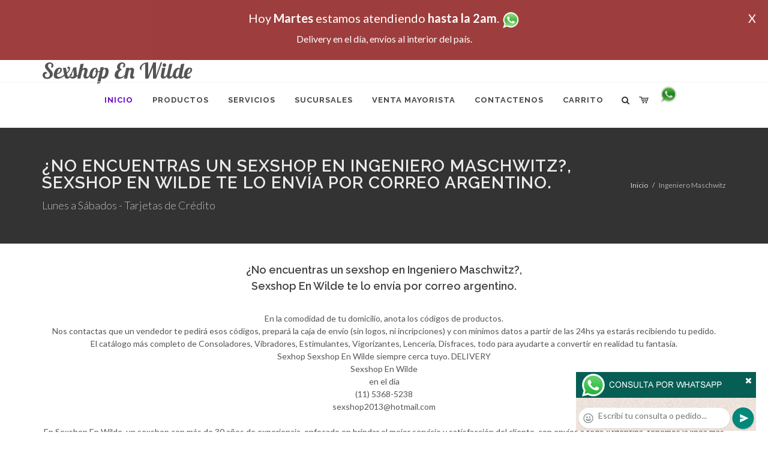

--- FILE ---
content_type: text/html; charset=UTF-8
request_url: http://sexshopnwilde.com.ar/Ingeniero_Maschwitz_Sexshop_En_Wilde.php
body_size: 91084
content:
<!DOCTYPE html>
<html dir="ltr" lang="es-ES">
<head>
	<meta http-equiv="content-type" content="text/html; charset=utf-8" />
	<meta name="author" content="sexshopnwilde.com.ar" />
	<link href="https://fonts.googleapis.com/css?family=Lato:300,400,400italic,600,700|Raleway:300,400,500,600,700|Crete+Round:400italic" rel="stylesheet" type="text/css" />
	<link href="https://fonts.googleapis.com/css?family=Lobster" rel="stylesheet">
	<link rel="stylesheet" href="css/bootstrap.css" type="text/css" />
	<link rel="stylesheet" href="style.css" type="text/css" />
	<link rel="stylesheet" href="css/swiper.css" type="text/css" />
	<link rel="stylesheet" href="css/dark.css" type="text/css" />
	<link rel="stylesheet" href="css/font-icons.css" type="text/css" />
	<link rel="stylesheet" href="css/animate.css" type="text/css" />
	<link rel="stylesheet" href="css/magnific-popup.css" type="text/css" />
	<link rel="stylesheet" href="css/responsive.css" type="text/css" />
	<link rel="stylesheet" href="css/rch.css?v=1697721693" type="text/css" />
	<meta name="viewport" content="width=device-width, initial-scale=1" />
		<title>Sexshop En Wilde - ¿No encuentras un sexshop en Ingeniero Maschwitz?, <br>Sexshop En Wilde te lo envía por correo argentino., Local Sexshop ubicado en Villa del Parque en Cuenca 2840 Local 12 en Galería, venta de juguetes eróticos, llamanos al (11) 5368-5238</title>
	<meta name="description" content=" En la comodidad de tu domicilio, anota los c&oacute;digos de productos.<br>Nos contactas que un vendedor te pedir&aacute; esos c&oacute;digos, prepar&aacute; la caja de env&iacute;o (sin logos, ni incripciones)  y con m&iacute;nimos datos a partir de las 24hs ya estar&aacute;s recibiendo tu pedido.<br>El cat&aacute;logo m&aacute;s completo de Consoladores, Vibradores, Estimulantes, Vigorizantes, Lenceria, Disfraces, todo para ayudarte a convertir en realidad tu fantas&iacute;a. <br>Sexhop Sexshop En Wilde siempre cerca tuyo. , Sexshop En Wilde" />
	<meta name="keywords" content=" En la comodidad de tu domicilio, anota los c&oacute;digos de productos.<br>Nos contactas que un vendedor te pedir&aacute; esos c&oacute;digos, prepar&aacute; la caja de env&iacute;o (sin logos, ni incripciones)  y con m&iacute;nimos datos a partir de las 24hs ya estar&aacute;s recibiendo tu pedido.<br>El cat&aacute;logo m&aacute;s completo de Consoladores, Vibradores, Estimulantes, Vigorizantes, Lenceria, Disfraces, todo para ayudarte a convertir en realidad tu fantas&iacute;a. <br>Sexhop Sexshop En Wilde siempre cerca tuyo.  Sexshop En Wilde">
	<meta property="og:site_name" content="Sexshop En Wilde">
<meta property="og:title" content="Sexshop En Wilde - ¿No encuentras un sexshop en Ingeniero Maschwitz?, <br>Sexshop En Wilde te lo envía por correo argentino., Local Sexshop ubicado en Villa del Parque en Cuenca 2840 Local 12 en Galería, venta de juguetes eróticos, llamanos al (11) 5368-5238" />
<meta property="og:description" content=" En la comodidad de tu domicilio, anota los c&oacute;digos de productos.<br>Nos contactas que un vendedor te pedir&aacute; esos c&oacute;digos, prepar&aacute; la caja de env&iacute;o (sin logos, ni incripciones)  y con m&iacute;nimos datos a partir de las 24hs ya estar&aacute;s recibiendo tu pedido.<br>El cat&aacute;logo m&aacute;s completo de Consoladores, Vibradores, Estimulantes, Vigorizantes, Lenceria, Disfraces, todo para ayudarte a convertir en realidad tu fantas&iacute;a. <br>Sexhop Sexshop En Wilde siempre cerca tuyo. , Sexshop En Wilde" />
<meta property="og:image" itemprop="image" content="https://sexshopnwilde.com.ar/graficos/nofoto.gif">
<meta property="og:type" content="website" /></head>
<body class="stretched">
<div style="width: 100%; background-color: #800000; height: 100px; color: #ffffff; text-align: center; font-size: 20px; padding-top: 15px; display: none;" id="DivMensajePopUp">
	<div style="position: absolute; right: 20px;"><a href="#" onclick="$('#DivMensajePopUp').fadeOut(1000);" style="color: #ffffff;">X</a></div>
	Hoy <b>Martes</b> estamos atendiendo <b>hasta la 2am</b>. <a href="http://publicapi.sexshopargentino.com.ar/Whatsapp/redirect" target="_blank"><img src="graficos/whatsapp.png" border="0" style="max-width: 30px;"></a><br>
	<span style="font-size:16px;">Delivery en el día, envíos al interior del país.</span>
</div>
 <!-- Document Wrapper
 ============================================= -->
 <div id="wrapper" class="clearfix">
  <!-- Header
  ============================================= -->
  <header id="header" class="responsive-sticky-header" classEX="sticky-style-2">
   <div class="container clearfix">
    <!-- Logo
    ============================================= -->
    <div id="logo" class="divcenter hidden-xs hidden-sm" style="height:initial; font-family:Lobster;">
		Sexshop En Wilde
    </div><!-- #logo end -->
   </div>
   <div id="header-wrap" style="min-height:initial;">
       <nav id="primary-menu" class="style-2 center">
     <div class="container clearfix">
	<div id="logo" class="visible-xs visible-sm" style="height:initial;text-align: left;">
     <a href="index.php" class="retina-logo" style="font-family:Lobster; font-size:14pt;margin-left: 30px;text-align:initial;">Sexshop En Wilde</a>
    </div>
	<div id="primary-menu-trigger"><i class="icon-reorder"></i></div>
      <ul>
       <li class="current"><a href="index.php"><div>Inicio</div></a></li>
       <li class="sub-menu"><a href="#" class="sf-with-ul"><div>Productos</div></a>
        <ul style="display: none;">
         <li class="sub-menu"><a href="#" class="sf-with-ul"><div>OFERTAS</div></a>
          <ul style="display: none;">
    <li><a href="productos_sexshop.php?categ=284&SexShop=OFERTAS,%20CON%20GEL%20GRATIS"><div>CON GEL GRATIS</div></a></li>
    <li><a href="productos_sexshop.php?categ=260&SexShop=OFERTAS,%20DISCONTINUOS"><div>DISCONTINUOS</div></a></li>
    <li><a href="productos_sexshop.php?categ=261&SexShop=OFERTAS,%20PROMOCIONES"><div>PROMOCIONES</div></a></li>
</ul></li>         <li class="sub-menu"><a href="#" class="sf-with-ul"><div>Especificos</div></a>
          <ul style="display: none;">
    <li><a href="productos_sexshop.php?categ=106&SexShop=Especificos,%20VIBRADORES%20CON%20ANILLO"><div>VIBRADORES CON ANILLO</div></a></li>
    <li><a href="productos_sexshop.php?categ=108&SexShop=Especificos,%20BOLITAS%20CHINAS"><div>BOLITAS CHINAS</div></a></li>
    <li><a href="productos_sexshop.php?categ=105&SexShop=Especificos,%20ANILLOS%20SIN%20VIBRADOR"><div>ANILLOS SIN VIBRADOR</div></a></li>
    <li><a href="productos_sexshop.php?categ=107&SexShop=Especificos,%20ARNESES%20Y%20STRAP%20ON"><div>ARNESES Y STRAP ON</div></a></li>
    <li><a href="productos_sexshop.php?categ=149&SexShop=Especificos,%20DOBLE%20PENETRACION"><div>DOBLE PENETRACION</div></a></li>
    <li><a href="productos_sexshop.php?categ=122&SexShop=Especificos,%20FUNDAS%20PARA%20PENE"><div>FUNDAS PARA PENE</div></a></li>
    <li><a href="productos_sexshop.php?categ=235&SexShop=Especificos,%20INFLABLES"><div>INFLABLES</div></a></li>
    <li><a href="productos_sexshop.php?categ=150&SexShop=Especificos,%20PROTESIS%20PARA%20PENE"><div>PROTESIS PARA PENE</div></a></li>
    <li><a href="productos_sexshop.php?categ=264&SexShop=Especificos,%20PRODUCTOS%20RETARDANTES"><div>PRODUCTOS RETARDANTES</div></a></li>
    <li><a href="productos_sexshop.php?categ=227&SexShop=Especificos,%20KITS"><div>KITS</div></a></li>
</ul></li>         <li class="sub-menu"><a href="#" class="sf-with-ul"><div>Accesorios</div></a>
          <ul style="display: none;">
    <li><a href="productos_sexshop.php?categ=103&SexShop=Accesorios,%20ACCESORIOS%20EROTICOS"><div>ACCESORIOS EROTICOS</div></a></li>
    <li><a href="productos_sexshop.php?categ=278&SexShop=Accesorios,%20ANTIFACES%20EROTICOS"><div>ANTIFACES EROTICOS</div></a></li>
    <li><a href="productos_sexshop.php?categ=104&SexShop=Accesorios,%20AFRODISIACOS%20FEROMONAS"><div>AFRODISIACOS FEROMONAS</div></a></li>
    <li><a href="productos_sexshop.php?categ=121&SexShop=Accesorios,%20COTILLON%20EROTICO"><div>COTILLON EROTICO</div></a></li>
    <li><a href="productos_sexshop.php?categ=236&SexShop=Accesorios,%20ESPOSAS"><div>ESPOSAS</div></a></li>
    <li><a href="productos_sexshop.php?categ=117&SexShop=Accesorios,%20JUEGOS%20EROTICOS"><div>JUEGOS EROTICOS</div></a></li>
    <li><a href="productos_sexshop.php?categ=119&SexShop=Accesorios,%20PRESERVATIVOS"><div>PRESERVATIVOS</div></a></li>
    <li><a href="productos_sexshop.php?categ=120&SexShop=Accesorios,%20VELAS%20EROTICAS"><div>VELAS EROTICAS</div></a></li>
    <li><a href="productos_sexshop.php?categ=286&SexShop=Accesorios,%20PEZONERAS"><div>PEZONERAS</div></a></li>
    <li><a href="productos_sexshop.php?categ=102&SexShop=Accesorios,%20VIGORIZANTES%20NATURALES"><div>VIGORIZANTES NATURALES</div></a></li>
</ul></li>         <li class="sub-menu"><a href="#" class="sf-with-ul"><div>Anales</div></a>
          <ul style="display: none;">
    <li><a href="productos_sexshop.php?categ=272&SexShop=Anales,%20DUCHAS%20ANALES"><div>DUCHAS ANALES</div></a></li>
    <li><a href="productos_sexshop.php?categ=230&SexShop=Anales,%20ANAL%20CON%20VIBRADOR"><div>ANAL CON VIBRADOR</div></a></li>
    <li><a href="productos_sexshop.php?categ=231&SexShop=Anales,%20ANAL%20SIN%20VIBRADOR"><div>ANAL SIN VIBRADOR</div></a></li>
    <li><a href="productos_sexshop.php?categ=237&SexShop=Anales,%20JOYAS%20ANALES"><div>JOYAS ANALES</div></a></li>
    <li><a href="productos_sexshop.php?categ=232&SexShop=Anales,%20VARITAS%20ANALES"><div>VARITAS ANALES</div></a></li>
    <li><a href="productos_sexshop.php?categ=281&SexShop=Anales,%20PLUGS%20CON%20COLA"><div>PLUGS CON COLA</div></a></li>
</ul></li>         <li class="sub-menu"><a href="#" class="sf-with-ul"><div>Consoladores</div></a>
          <ul style="display: none;">
    <li><a href="productos_sexshop.php?categ=137&SexShop=Consoladores,%20ACTORES%20PORNO%20REALISTICOS"><div>ACTORES PORNO REALISTICOS</div></a></li>
    <li><a href="productos_sexshop.php?categ=139&SexShop=Consoladores,%20CONSOLADORES%20MACIZOS"><div>CONSOLADORES MACIZOS</div></a></li>
    <li><a href="productos_sexshop.php?categ=141&SexShop=Consoladores,%20CONSOLADORES%20MULATOS"><div>CONSOLADORES MULATOS</div></a></li>
    <li><a href="productos_sexshop.php?categ=142&SexShop=Consoladores,%20CONSOLADORES%20PELLIZCABLES"><div>CONSOLADORES PELLIZCABLES</div></a></li>
    <li><a href="productos_sexshop.php?categ=145&SexShop=Consoladores,%20CONSOLADORES%20REALISTICOS"><div>CONSOLADORES REALISTICOS</div></a></li>
    <li><a href="productos_sexshop.php?categ=143&SexShop=Consoladores,%20CONSOLADORES%20SOPAPA%20JELLY"><div>CONSOLADORES SOPAPA JELLY</div></a></li>
    <li><a href="productos_sexshop.php?categ=144&SexShop=Consoladores,%20CONSOLADORES%20SOPAPA%20PIEL"><div>CONSOLADORES SOPAPA PIEL</div></a></li>
    <li><a href="productos_sexshop.php?categ=289&SexShop=Consoladores,%20MONSTER"><div>MONSTER</div></a></li>
</ul></li>         <li class="sub-menu"><a href="#" class="sf-with-ul"><div>Vibradores</div></a>
          <ul style="display: none;">
    <li><a href="productos_sexshop.php?categ=276&SexShop=Vibradores,%20VIBRADORES%20INALÁMBRICOS%20BLUETOOTH"><div>VIBRADORES INALÁMBRICOS BLUETOOTH</div></a></li>
    <li><a href="productos_sexshop.php?categ=269&SexShop=Vibradores,%20VIBRADORES%20PARA%20PAREJAS"><div>VIBRADORES PARA PAREJAS</div></a></li>
    <li><a href="productos_sexshop.php?categ=151&SexShop=Vibradores,%20ANILLOS%20CON%20VIBRADOR"><div>ANILLOS CON VIBRADOR</div></a></li>
    <li><a href="productos_sexshop.php?categ=222&SexShop=Vibradores,%20VIBRADORES%20CON%20ESTIMULACION"><div>VIBRADORES CON ESTIMULACION</div></a></li>
    <li><a href="productos_sexshop.php?categ=152&SexShop=Vibradores,%20VIBRADORES%20CYBER%20SKIN"><div>VIBRADORES CYBER SKIN</div></a></li>
    <li><a href="productos_sexshop.php?categ=154&SexShop=Vibradores,%20VIBRADORES%20FUNNY"><div>VIBRADORES FUNNY</div></a></li>
    <li><a href="productos_sexshop.php?categ=155&SexShop=Vibradores,%20VIBRADORES%20JELLY"><div>VIBRADORES JELLY</div></a></li>
    <li><a href="productos_sexshop.php?categ=159&SexShop=Vibradores,%20VIBRADORES%20PIEL"><div>VIBRADORES PIEL</div></a></li>
    <li><a href="productos_sexshop.php?categ=224&SexShop=Vibradores,%20VIBRADORES%20INALAMBRICOS"><div>VIBRADORES INALAMBRICOS</div></a></li>
    <li><a href="productos_sexshop.php?categ=156&SexShop=Vibradores,%20VIBRADORES%20PREMIUM"><div>VIBRADORES PREMIUM</div></a></li>
    <li><a href="productos_sexshop.php?categ=140&SexShop=Vibradores,%20VIBRADORES%20RIGIDOS"><div>VIBRADORES RIGIDOS</div></a></li>
    <li><a href="productos_sexshop.php?categ=148&SexShop=Vibradores,%20VIBRADORES%20PROSTATICOS"><div>VIBRADORES PROSTATICOS</div></a></li>
    <li><a href="productos_sexshop.php?categ=290&SexShop=Vibradores,%20VIBRADORES%20MICROFONO"><div>VIBRADORES MICROFONO</div></a></li>
    <li><a href="productos_sexshop.php?categ=157&SexShop=Vibradores,%20VIBRADORES%20REALISTICOS"><div>VIBRADORES REALISTICOS</div></a></li>
    <li><a href="productos_sexshop.php?categ=158&SexShop=Vibradores,%20VIBRADORES%20ROTATIVOS"><div>VIBRADORES ROTATIVOS</div></a></li>
    <li><a href="productos_sexshop.php?categ=266&SexShop=Vibradores,%20VIBRADORES%20CON%20SOPAPA"><div>VIBRADORES CON SOPAPA</div></a></li>
    <li><a href="productos_sexshop.php?categ=124&SexShop=Vibradores,%20VIBRADORES%20USB%20RECARGABLES"><div>VIBRADORES USB RECARGABLES</div></a></li>
</ul></li>         <li class="sub-menu"><a href="#" class="sf-with-ul"><div>Estimuladores</div></a>
          <ul style="display: none;">
    <li><a href="productos_sexshop.php?categ=282&SexShop=Estimuladores,%20ESTIMULADORES%20CON%20APP"><div>ESTIMULADORES CON APP</div></a></li>
    <li><a href="productos_sexshop.php?categ=223&SexShop=Estimuladores,%20BALAS%20VIBRADORAS"><div>BALAS VIBRADORAS</div></a></li>
    <li><a href="productos_sexshop.php?categ=255&SexShop=Estimuladores,%20SUCCIONADORES"><div>SUCCIONADORES</div></a></li>
    <li><a href="productos_sexshop.php?categ=229&SexShop=Estimuladores,%20ESTIMULADORES%20DE%20CLITORIS"><div>ESTIMULADORES DE CLITORIS</div></a></li>
    <li><a href="productos_sexshop.php?categ=226&SexShop=Estimuladores,%20ESTIMULADORES%20ESPECIALES"><div>ESTIMULADORES ESPECIALES</div></a></li>
    <li><a href="productos_sexshop.php?categ=147&SexShop=Estimuladores,%20ESTIMULADORES%20DE%20VIDRIO"><div>ESTIMULADORES DE VIDRIO</div></a></li>
    <li><a href="productos_sexshop.php?categ=109&SexShop=Estimuladores,%20ESTIMULADORES%20FEMENINOS"><div>ESTIMULADORES FEMENINOS</div></a></li>
    <li><a href="productos_sexshop.php?categ=110&SexShop=Estimuladores,%20ESTIMULADORES%20MASCULINOS"><div>ESTIMULADORES MASCULINOS</div></a></li>
    <li><a href="productos_sexshop.php?categ=219&SexShop=Estimuladores,%20ESTIMULADORES%20PROSTATICOS"><div>ESTIMULADORES PROSTATICOS</div></a></li>
    <li><a href="productos_sexshop.php?categ=220&SexShop=Estimuladores,%20ESTIMULADORES%20PUNTO%20G"><div>ESTIMULADORES PUNTO G</div></a></li>
    <li><a href="productos_sexshop.php?categ=288&SexShop=Estimuladores,%20DE%20METAL"><div>DE METAL</div></a></li>
    <li><a href="productos_sexshop.php?categ=123&SexShop=Estimuladores,%20MUÑECAS%20INFLABLES%20Y%20VAGINAS"><div>MUÑECAS INFLABLES Y VAGINAS</div></a></li>
</ul></li>         <li class="sub-menu"><a href="#" class="sf-with-ul"><div>Aceites y lubricantes</div></a>
          <ul style="display: none;">
    <li><a href="productos_sexshop.php?categ=126&SexShop=Aceites%20y%20lubricantes,%20ACEITES%20Y%20GELES%20MASAJES"><div>ACEITES Y GELES MASAJES</div></a></li>
    <li><a href="productos_sexshop.php?categ=133&SexShop=Aceites%20y%20lubricantes,%20LIMPIADOR%20DE%20PRODUCTOS"><div>LIMPIADOR DE PRODUCTOS</div></a></li>
    <li><a href="productos_sexshop.php?categ=127&SexShop=Aceites%20y%20lubricantes,%20LUBRICANTES%20ANALES"><div>LUBRICANTES ANALES</div></a></li>
    <li><a href="productos_sexshop.php?categ=128&SexShop=Aceites%20y%20lubricantes,%20LUBRICANTES%20AROMATIZADOS"><div>LUBRICANTES AROMATIZADOS</div></a></li>
    <li><a href="productos_sexshop.php?categ=130&SexShop=Aceites%20y%20lubricantes,%20LUBRICANTES%20ESTIMULANTES"><div>LUBRICANTES ESTIMULANTES</div></a></li>
    <li><a href="productos_sexshop.php?categ=129&SexShop=Aceites%20y%20lubricantes,%20LUBRICANTES%20FRIO%20-%20CALOR"><div>LUBRICANTES FRIO - CALOR</div></a></li>
    <li><a href="productos_sexshop.php?categ=131&SexShop=Aceites%20y%20lubricantes,%20LUBRICANTES%20NEUTROS"><div>LUBRICANTES NEUTROS</div></a></li>
    <li><a href="productos_sexshop.php?categ=136&SexShop=Aceites%20y%20lubricantes,%20LUBRICANTES%20KYL"><div>LUBRICANTES KYL</div></a></li>
    <li><a href="productos_sexshop.php?categ=254&SexShop=Aceites%20y%20lubricantes,%20FLY%20NIGHT"><div>FLY NIGHT</div></a></li>
    <li><a href="productos_sexshop.php?categ=271&SexShop=Aceites%20y%20lubricantes,%20REAL%20SKYN"><div>REAL SKYN</div></a></li>
    <li><a href="productos_sexshop.php?categ=134&SexShop=Aceites%20y%20lubricantes,%20LUBRICANTES%20MISS%20V"><div>LUBRICANTES MISS V</div></a></li>
    <li><a href="productos_sexshop.php?categ=132&SexShop=Aceites%20y%20lubricantes,%20LUBRICANTES%20SABORIZADOS"><div>LUBRICANTES SABORIZADOS</div></a></li>
    <li><a href="productos_sexshop.php?categ=283&SexShop=Aceites%20y%20lubricantes,%20PERFUMES"><div>PERFUMES</div></a></li>
    <li><a href="productos_sexshop.php?categ=228&SexShop=Aceites%20y%20lubricantes,%20LUBRICANTES%20SEXITIVE"><div>LUBRICANTES SEXITIVE</div></a></li>
    <li><a href="productos_sexshop.php?categ=273&SexShop=Aceites%20y%20lubricantes,%20LUBRICANTES%20SEXTUAL"><div>LUBRICANTES SEXTUAL</div></a></li>
</ul></li>         <li class="sub-menu"><a href="#" class="sf-with-ul"><div>Lencería femenina</div></a>
          <ul style="display: none;">
    <li><a href="productos_sexshop.php?categ=221&SexShop=Lencería%20femenina,%20ACCESORIOS%20DE%20LENCERIA"><div>ACCESORIOS DE LENCERIA</div></a></li>
    <li><a href="productos_sexshop.php?categ=277&SexShop=Lencería%20femenina,%20ARNESES%20Y%20LIGUEROS"><div>ARNESES Y LIGUEROS</div></a></li>
    <li><a href="productos_sexshop.php?categ=161&SexShop=Lencería%20femenina,%20BABY%20DOLLS%20EROTICOS"><div>BABY DOLLS EROTICOS</div></a></li>
    <li><a href="productos_sexshop.php?categ=163&SexShop=Lencería%20femenina,%20BODYS%20EROTICOS"><div>BODYS EROTICOS</div></a></li>
    <li><a href="productos_sexshop.php?categ=164&SexShop=Lencería%20femenina,%20CATSUITS%20EROTICOS"><div>CATSUITS EROTICOS</div></a></li>
    <li><a href="productos_sexshop.php?categ=165&SexShop=Lencería%20femenina,%20CONJUNTOS%20EROTICOS"><div>CONJUNTOS EROTICOS</div></a></li>
    <li><a href="productos_sexshop.php?categ=166&SexShop=Lencería%20femenina,%20CORSETS%20EROTICOS"><div>CORSETS EROTICOS</div></a></li>
    <li><a href="productos_sexshop.php?categ=168&SexShop=Lencería%20femenina,%20DISFRACES%20EROTICOS"><div>DISFRACES EROTICOS</div></a></li>
    <li><a href="productos_sexshop.php?categ=175&SexShop=Lencería%20femenina,%20LENCERIA%20XL"><div>LENCERIA XL</div></a></li>
    <li><a href="productos_sexshop.php?categ=169&SexShop=Lencería%20femenina,%20MEDIAS%20EROTICAS"><div>MEDIAS EROTICAS</div></a></li>
    <li><a href="productos_sexshop.php?categ=170&SexShop=Lencería%20femenina,%20PORTALIGAS%20EROTICOS"><div>PORTALIGAS EROTICOS</div></a></li>
    <li><a href="productos_sexshop.php?categ=171&SexShop=Lencería%20femenina,%20REMERAS%20Y%20MINIFALDAS%20EROTICAS"><div>REMERAS Y MINIFALDAS EROTICAS</div></a></li>
    <li><a href="productos_sexshop.php?categ=262&SexShop=Lencería%20femenina,%20ROPA%20EN%20VINILO"><div>ROPA EN VINILO</div></a></li>
    <li><a href="productos_sexshop.php?categ=263&SexShop=Lencería%20femenina,%20ROPA%20EN%20TELA%20DE%20RED"><div>ROPA EN TELA DE RED</div></a></li>
    <li><a href="productos_sexshop.php?categ=172&SexShop=Lencería%20femenina,%20TANGAS%20EROTICAS"><div>TANGAS EROTICAS</div></a></li>
    <li><a href="productos_sexshop.php?categ=173&SexShop=Lencería%20femenina,%20TANGAS%20PREMIUM"><div>TANGAS PREMIUM</div></a></li>
    <li><a href="productos_sexshop.php?categ=274&SexShop=Lencería%20femenina,%20TANGAS%20FUNNY"><div>TANGAS FUNNY</div></a></li>
    <li><a href="productos_sexshop.php?categ=174&SexShop=Lencería%20femenina,%20VESTIDOS%20EROTICOS"><div>VESTIDOS EROTICOS</div></a></li>
</ul></li>         <li class="sub-menu"><a href="#" class="sf-with-ul"><div>Lencería masculina</div></a>
          <ul style="display: none;">
    <li><a href="productos_sexshop.php?categ=270&SexShop=Lencería%20masculina,%20BODYS%20Y%20REMERAS"><div>BODYS Y REMERAS</div></a></li>
    <li><a href="productos_sexshop.php?categ=177&SexShop=Lencería%20masculina,%20BOXERS%20EROTICOS%20HOMBRE"><div>BOXERS EROTICOS HOMBRE</div></a></li>
    <li><a href="productos_sexshop.php?categ=179&SexShop=Lencería%20masculina,%20DISFRACES%20MASCULINOS"><div>DISFRACES MASCULINOS</div></a></li>
    <li><a href="productos_sexshop.php?categ=176&SexShop=Lencería%20masculina,%20LENCERIA%20MASCULINA"><div>LENCERIA MASCULINA</div></a></li>
    <li><a href="productos_sexshop.php?categ=178&SexShop=Lencería%20masculina,%20SUSPENSORES%20HOMBRE"><div>SUSPENSORES HOMBRE</div></a></li>
</ul></li>         <li class="sub-menu"><a href="#" class="sf-with-ul"><div>Cueros eróticos</div></a>
          <ul style="display: none;">
    <li><a href="productos_sexshop.php?categ=180&SexShop=Cueros%20eróticos,%20ACCESORIOS%20DE%20CUERO"><div>ACCESORIOS DE CUERO</div></a></li>
    <li><a href="productos_sexshop.php?categ=181&SexShop=Cueros%20eróticos,%20CONJUNTOS%20DE%20CUERO"><div>CONJUNTOS DE CUERO</div></a></li>
    <li><a href="productos_sexshop.php?categ=182&SexShop=Cueros%20eróticos,%20ESPOSAS%20DE%20CUERO"><div>ESPOSAS DE CUERO</div></a></li>
    <li><a href="productos_sexshop.php?categ=183&SexShop=Cueros%20eróticos,%20INMOVILIZADORES%20SADO"><div>INMOVILIZADORES SADO</div></a></li>
    <li><a href="productos_sexshop.php?categ=184&SexShop=Cueros%20eróticos,%20LATIGOS%20SADO"><div>LATIGOS SADO</div></a></li>
    <li><a href="productos_sexshop.php?categ=186&SexShop=Cueros%20eróticos,%20LINEA%20BLANCA"><div>LINEA BLANCA</div></a></li>
    <li><a href="productos_sexshop.php?categ=188&SexShop=Cueros%20eróticos,%20LINEA%20PELUCHE"><div>LINEA PELUCHE</div></a></li>
    <li><a href="productos_sexshop.php?categ=185&SexShop=Cueros%20eróticos,%20MASCARAS%20DE%20CUERO"><div>MASCARAS DE CUERO</div></a></li>
</ul></li>         <li class="sub-menu"><a href="#" class="sf-with-ul"><div>Marcas Importadas</div></a>
          <ul style="display: none;">
    <li><a href="productos_sexshop.php?categ=240&SexShop=Marcas%20Importadas,%20ADRIEN%20LASTIC"><div>ADRIEN LASTIC</div></a></li>
    <li><a href="productos_sexshop.php?categ=241&SexShop=Marcas%20Importadas,%20ALIVE"><div>ALIVE</div></a></li>
    <li><a href="productos_sexshop.php?categ=242&SexShop=Marcas%20Importadas,%20BLUSH"><div>BLUSH</div></a></li>
    <li><a href="productos_sexshop.php?categ=243&SexShop=Marcas%20Importadas,%20BSWISH"><div>BSWISH</div></a></li>
    <li><a href="productos_sexshop.php?categ=244&SexShop=Marcas%20Importadas,%20CALIFORNIA%20EXOTIC"><div>CALIFORNIA EXOTIC</div></a></li>
    <li><a href="productos_sexshop.php?categ=249&SexShop=Marcas%20Importadas,%20NS%20NOVELTIES"><div>NS NOVELTIES</div></a></li>
    <li><a href="productos_sexshop.php?categ=250&SexShop=Marcas%20Importadas,%20PIPEDREAM"><div>PIPEDREAM</div></a></li>
    <li><a href="productos_sexshop.php?categ=251&SexShop=Marcas%20Importadas,%20PRETTY%20LOVE"><div>PRETTY LOVE</div></a></li>
    <li><a href="productos_sexshop.php?categ=252&SexShop=Marcas%20Importadas,%20SATISFYER"><div>SATISFYER</div></a></li>
    <li><a href="productos_sexshop.php?categ=279&SexShop=Marcas%20Importadas,%20SHOTS"><div>SHOTS</div></a></li>
    <li><a href="productos_sexshop.php?categ=280&SexShop=Marcas%20Importadas,%20SEXY%20&%20FUNNY"><div>SEXY & FUNNY</div></a></li>
    <li><a href="productos_sexshop.php?categ=285&SexShop=Marcas%20Importadas,%20HARD%20STEEL"><div>HARD STEEL</div></a></li>
</ul></li>         <li class="sub-menu"><a href="#" class="sf-with-ul"><div>Películas eróticas</div></a>
          <ul style="display: none;">
    <li><a href="productos_sexshop.php?categ=189&SexShop=Películas%20eróticas,%20DVD%20ANAL"><div>DVD ANAL</div></a></li>
    <li><a href="productos_sexshop.php?categ=202&SexShop=Películas%20eróticas,%20DVD%20ARGENTINAS"><div>DVD ARGENTINAS</div></a></li>
    <li><a href="productos_sexshop.php?categ=203&SexShop=Películas%20eróticas,%20DVD%20BRASILERAS"><div>DVD BRASILERAS</div></a></li>
    <li><a href="productos_sexshop.php?categ=192&SexShop=Películas%20eróticas,%20DVD%20EXOTICAS"><div>DVD EXOTICAS</div></a></li>
    <li><a href="productos_sexshop.php?categ=195&SexShop=Películas%20eróticas,%20DVD%20FETICHE%20SADO"><div>DVD FETICHE SADO</div></a></li>
    <li><a href="productos_sexshop.php?categ=196&SexShop=Películas%20eróticas,%20DVD%20GANG%20BANG"><div>DVD GANG BANG</div></a></li>
    <li><a href="productos_sexshop.php?categ=197&SexShop=Películas%20eróticas,%20DVD%20GAY"><div>DVD GAY</div></a></li>
    <li><a href="productos_sexshop.php?categ=198&SexShop=Películas%20eróticas,%20DVD%20HETEROSEXUALES"><div>DVD HETEROSEXUALES</div></a></li>
    <li><a href="productos_sexshop.php?categ=213&SexShop=Películas%20eróticas,%20DVD%20INTERRACIALES"><div>DVD INTERRACIALES</div></a></li>
    <li><a href="productos_sexshop.php?categ=199&SexShop=Películas%20eróticas,%20DVD%20LESBIANAS"><div>DVD LESBIANAS</div></a></li>
    <li><a href="productos_sexshop.php?categ=218&SexShop=Películas%20eróticas,%20DVD%20ROCCO%20SIFREDI"><div>DVD ROCCO SIFREDI</div></a></li>
    <li><a href="productos_sexshop.php?categ=214&SexShop=Películas%20eróticas,%20DVD%20CLASICAS"><div>DVD CLASICAS</div></a></li>
    <li><a href="productos_sexshop.php?categ=206&SexShop=Películas%20eróticas,%20DVD%20SUECAS"><div>DVD SUECAS</div></a></li>
    <li><a href="productos_sexshop.php?categ=201&SexShop=Películas%20eróticas,%20DVD%20TRAVESTIS"><div>DVD TRAVESTIS</div></a></li>
</ul></li>        </ul>
       </li>
       <li class="sub-menu"><a href="#" class="sf-with-ul"><div>Servicios</div></a>
        <ul style="display: none;">
         <li><a href="como_comprar.php"><div>COMO COMPRAR</div></a></li>
         <li><a href="como_pagar.php"><div>COMO PAGAR</div></a></li>
         <li><a href="mercadopago.php"><div>PAGA CON MERCADOPAGO</div></a></li>
         <li><a href="envios_por_delivery.php"><div>DELIVERY EN EL DIA</div></a></li>
         <li><a href="envios_por_correo.php"><div>ENVIO A TODO EL PAIS</div></a></li>
        </ul>
       </li>
       <li class="sub-menu"><a href="#" class="sf-with-ul"><div>SUCURSALES</div></a>
        <ul style="display: none;">
         <li><a href="sucursal_sexshop_barrio_norte.php"><div>Sexshop Barrio Norte</div></a></li>
         <li><a href="sucursal_sexshop_palermo.php"><div>Sexshop Palermo</div></a></li>
         <li><a href="sucursal_sexshop_microcentro.php"><div>Sexshop Microcentro</div></a></li>
         <li><a href="sucursal_sexshop_caballito.php"><div>Sexshop Caballito</div></a></li>
		 <li><a href="sucursal_sexshop_boedo.php"><div>Sexshop Boedo</div></a></li>
         <li><a href="sucursal_sexshop_flores.php"><div>Sexshop Flores</div></a></li>
         <li><a href="sucursal_sexshop_villa_del_parque.php"><div>Sexshop Villa del Parque</div></a></li>
		 <li><a href="sucursal_sexshop_villa_crespo.php"><div>Sexshop Villa Crespo</div></a></li>
         <li><a href="sucursal_sexshop_femme.php"><div>Sexshop Belgrano</div></a></li>		 
         <li><a href="sucursal_sexshop_quilmes.php"><div>Sexshop Quilmes</div></a></li>
         <li><a href="sucursal_sexshop_lomas_de_zamora.php"><div>Sexshop Lomas de Zamora</div></a></li>
         <li><a href="sucursal_sexshop_moron.php"><div>Sexshop Moron</div></a></li>
		 <li><a href="sucursal_sexshop_moron2.php"><div>Sexshop Moron 2</div></a></li>
         <li><a href="sucursal_sexshop_san_martin.php"><div>Sexshop San Martin</div></a></li>
         <li><a href="sucursal_sexshop_lanus.php"><div>Sexshop Lanus</div></a></li>
         <li><a href="sucursal_sexshop_olivos.php"><div>Sexshop Olivos</div></a></li>
		 <li><a href="sucursal_sexshop_warnes.php"><div>Sexshop Warnes</div></a></li>
		 <li><a href="sucursal_sexshop_colegiales.php"><div>Sexshop Colegiales</div></a></li>
		 <li><a href="sucursal_sexshop_vicente_lopez.php"><div>Sexshop Vicente Lopez</div></a></li>
		 <li><a href="sucursal_sexshop_pilar.php"><div>Sexshop Pilar</div></a></li>

        </ul>
	   </li>
	   <li><a href="venta_mayorista.php"><div>VENTA MAYORISTA</div></a></li>
       <li><a href="contactenos.php"><div>CONTACTENOS</div></a></li>
       <li><a href="carrito.php"><div>CARRITO</div></a></li>
      </ul>
      <!-- Carrito
      ============================================= -->
      <div id="top-whatsapp">
		<a href="http://publicapi.sexshopargentino.com.ar/Whatsapp/redirect" style="width: 30px; height: 30px; top: -15px; right: 25px;"><img src="graficos/whatsapp_animado.gif"></a>
	  </div>
      <div id="top-cart" styleX="right: 20px; top: -20px;">
       <a href="carrito.php" idX="top-cart-trigger"><i class="icon-cart"></i></a><span class="circulo" id="CarritoCant" style="display:none;">0</span>
      </div><!-- #top-carrito end -->
      <!-- Top Search
      ============================================= -->
      <div id="top-search">
       <a href="#" id="top-search-trigger"><i class="icon-search3"></i><i class="icon-line-cross"></i></a>
       <form action="productos_sexshop.php" method="get">
        <input type="text" name="q" class="form-control" value="" placeholder="Qué estás buscando?">
       </form>
      </div><!-- #top-search end -->
     </div>
    </nav>   </div>
  </header><!-- #header end -->
		<section class="estamos_atendiendo-area">
			<div class="container" style="color:#ffffff;">
 
			</div>
		</section>
  <!-- Content
  ============================================= -->
  <section id="content">
<section id="page-title" class="page-title-dark">
 <div class="container clearfix">
  <h1>¿No encuentras un sexshop en Ingeniero Maschwitz?, <br>Sexshop En Wilde te lo envía por correo argentino.</h1>
  <span>Lunes a Sábados - Tarjetas de Crédito</span>
   <ol class="breadcrumb">
   <li><a href="index.php">Inicio</a></li>
   <li class="active">Ingeniero Maschwitz</li>
  </ol>
 </div>
</section>
<section id="content" style="margin-bottom: 0px;">
	<div class="content-wrap">
		<div class="container clearfix">
			<div id="posts" class="clearfix" data-layout="fitRows" style="position: relative;">
				<div class="center">
					<h4>¿No encuentras un sexshop en Ingeniero Maschwitz?, <br>Sexshop En Wilde te lo envía por correo argentino.</h4>
					 En la comodidad de tu domicilio, anota los c&oacute;digos de productos.<br>Nos contactas que un vendedor te pedir&aacute; esos c&oacute;digos, prepar&aacute; la caja de env&iacute;o (sin logos, ni incripciones)  y con m&iacute;nimos datos a partir de las 24hs ya estar&aacute;s recibiendo tu pedido.<br>El cat&aacute;logo m&aacute;s completo de Consoladores, Vibradores, Estimulantes, Vigorizantes, Lenceria, Disfraces, todo para ayudarte a convertir en realidad tu fantas&iacute;a. <br>Sexhop Sexshop En Wilde siempre cerca tuyo. 
  DELIVERY<br>
Sexshop En Wilde<br>
en el día<br>
(11) 5368-5238<br>
sexshop2013@hotmail.com<br><br>

En Sexshop En Wilde, un sexshop con más de 30 años de experiencia, enfocado en brindar el mejor servicio y satisfacción del cliente, con envíos a toda Argentina, tenemos la línea más completa de consoladores, vibradores, lencería erótica femenina y masculina y películas condicionadas. Sexshop En Wilde, brinda delivery a Capital Federal, Ciudad de Buenos Aires y a Gran Buenos Aires en el día; y al interior del pais en 2 a 5 días por Correo Argentino.<br><br><br>


Sexshop En Wilde<br><br>

Sexshop En Wilde te invita a conocer sus 18 sexshops. 10 ubicados en Capital Federal, y 6 en Buenos Aires, todos en los lugares más céntricos de la Ciudad de Buenos Aires y de la Provincia de Buenos Aires.<br><br>

En cualquiera de nuestras 18 sucursales, serás atendida/o muy cordialmente, en Sexshop En Wilde te sentirás cómoda/o y respetada/o. Te brindaremos el mejor asesoramiento y precio del mercado.<br><br>

En Sexshop En Wilde encontrarás un espacio de suma discreción, con absoluta intimidad y calidez, con locales especialmente diseñados para que el cliente se sienta cómodo sin sentirse observado desde afuera. Queremos que lleves el producto justo y necesario y que tanto soñaste y deseaste para aumentar tu placer sexual.<br><br>

Los productos eróticos de Sexshop En Wilde cuentan con garantía absoluta, pudiendo ser reemplazados en caso de fallas de fábrica o algún desperfecto previo a la compra. Sexshop En Wilde le ofrece consoladores, vibradores, lencería erótica femenina, lencería erótica masculina, lencería de cuero y accesorios para sado, productos importados y mucho más.<br><br>

En todas las sucursales de Sexshop En Wilde podrás abonar con tarjetas de crédito y también tarjeta de débito: <br>
En hasta 12 pagos.<br>
En el resumen de tu tarjeta no vendrá ningún nombre alusivo a nuestro sexshop, sino un nombre fantasía, para mantener tu privacidad.<br>
Como sexshop líder del mercado argentino buscamos satisfacer tu deseo de comprar productos eróticos de manera súper rápida y práctica.<br>
1) Entrás en nuestro Sitio Web<br>
2) Escogés el/los códigos del/los productos deseados<br>
3) Nos llamas por teléfono al (11) 5368-5238, nos enviás un mail o un Whatsapp<br>
4) Te lo enviamos a tu domicilio y lo abonás cuando te lo entregan<br><br>

				</div>
			</div>
		</div>
	</div>
</section>  </section><!-- #content end -->
  <!-- Footer
  ============================================= -->
<div class="container clearfix">
	<div class="center"><font face="Tahoma">Entregamos en todo el pa&iacute;s, encontranos en las siguientes provincias:</font></div>
	<div class="clearfix"></div>
	<div style="float:left; padding-right:10px;"><font face="Tahoma" color="#333333"><a href="provincias_buenos_aires.php">Buenos Aires</a></font></div>
	<div style="float:left; padding-right:10px;"><font face="Tahoma" color="#333333"><a href="provincias_cordoba.php">Cordoba</a></font></div>
	<div style="float:left; padding-right:10px;"><font face="Tahoma" color="#333333"><a href="provincias_santa_fe.php">Santa Fe</a></font></div>
	<div style="float:left; padding-right:10px;"><font face="Tahoma" color="#333333"><a href="provincias_mendoza.php">Mendoza</a></font></div>
	<div style="float:left; padding-right:10px;"><font face="Tahoma" color="#333333"><a href="provincias_tucuman.php">Tucuman</a></font></div>
	<div style="float:left; padding-right:10px;"><font face="Tahoma" color="#333333"><a href="provincias_entre_rios.php">Entre Rios</a></font></div>
	<div style="float:left; padding-right:10px;"><font face="Tahoma" color="#333333"><a href="provincias_corrientes.php">Corrientes</a></font></div>
	<div style="float:left; padding-right:10px;"><font face="Tahoma" color="#333333"><a href="provincias_misiones.php">Misiones</a></font></div>
	<div style="float:left; padding-right:10px;"><font face="Tahoma" color="#333333"><a href="provincias_la_pampa.php">La Pampa</a></font></div>
	<div style="float:left; padding-right:10px;"><font face="Tahoma" color="#333333"><a href="provincias_san_luis.php">San Luis</a></font></div>
	<div style="float:left; padding-right:10px;"><font face="Tahoma" color="#333333"><a href="provincias_san_juan.php">San Juan</a></font></div>
	<div style="float:left; padding-right:10px;"><font face="Tahoma" color="#333333"><a href="provincias_catamarca.php">Catamarca</a></font></div>
	<div style="float:left; padding-right:10px;"><font face="Tahoma" color="#333333"><a href="provincias_la_rioja.php">La Rioja</a></font></div>
	<div style="float:left; padding-right:10px;"><font face="Tahoma" color="#333333"><a href="provincias_salta.php">Salta</a></font></div>
	<div style="float:left; padding-right:10px;"><font face="Tahoma" color="#333333"><a href="provincias_santiago_del_estero.php">Santiago del Estero</a></font></div>
	<div style="float:left; padding-right:10px;"><font face="Tahoma" color="#333333"><a href="provincias_jujuy.php">Jujuy</a></font></div>
	<div style="float:left; padding-right:10px;"><font face="Tahoma" color="#333333"><a href="provincias_formosa.php">Formosa</a></font></div>
	<div style="float:left; padding-right:10px;"><font face="Tahoma" color="#333333"><a href="provincias_tierra_del_fuego.php">Tierra del Fuego</a></font></div>
	<div style="float:left; padding-right:10px;"><font face="Tahoma" color="#333333"><a href="provincias_chubut.php">Chubut</a></font></div>
	<div style="float:left; padding-right:10px;"><font face="Tahoma" color="#333333"><a href="provincias_rio_negro.php">Rio Negro</a></font></div>
	<div style="float:left; padding-right:10px;"><font face="Tahoma" color="#333333"><a href="provincias_santa_cruz.php">Santa Cruz</a></font></div>
	<div style="float:left; padding-right:10px;"><font face="Tahoma" color="#333333"><a href="provincias_neuquen.php">Neuquen</a></font></div>
	<div style="float:left; padding-right:10px;"><font face="Tahoma" color="#333333"><a href="provincias_chaco.php">Chaco</a></font></div>	<div class="clearfix">&nbsp;</div>
	<div class="center"><font face="Tahoma">También entregamos en:</font></div>
	
<a href="3_De_Febrero_Sexshop_En_Wilde.php" class="Sexshop_En_Wilde_Link">3 De Febrero</a> - 
<a href="Acassuso_Sexshop_En_Wilde.php" class="Sexshop_En_Wilde_Link">Acassuso</a> - 
<a href="Adrogue_Sexshop_En_Wilde.php" class="Sexshop_En_Wilde_Link">Adrogue</a> - 
<a href="Agronomia_Sexshop_En_Wilde.php" class="Sexshop_En_Wilde_Link">Agronomia</a> - 
<a href="Aldo_Bonzi_Sexshop_En_Wilde.php" class="Sexshop_En_Wilde_Link">Aldo Bonzi</a> - 
<a href="Alejandro_Korn_Sexshop_En_Wilde.php" class="Sexshop_En_Wilde_Link">Alejandro Korn</a> - 
<a href="Almagro_Sexshop_En_Wilde.php" class="Sexshop_En_Wilde_Link">Almagro</a> - 
<a href="Anchorena_Sexshop_En_Wilde.php" class="Sexshop_En_Wilde_Link">Anchorena</a> - 
<a href="Avellaneda_Sexshop_En_Wilde.php" class="Sexshop_En_Wilde_Link">Avellaneda</a> - 
<a href="Balvanera_Sexshop_En_Wilde.php" class="Sexshop_En_Wilde_Link">Balvanera</a> - 
<a href="Banfield_Sexshop_En_Wilde.php" class="Sexshop_En_Wilde_Link">Banfield</a> - 
<a href="Barracas_Sexshop_En_Wilde.php" class="Sexshop_En_Wilde_Link">Barracas</a> - 
<a href="Barrio_Norte_Sexshop_En_Wilde.php" class="Sexshop_En_Wilde_Link">Barrio Norte</a> - 
<a href="Bartolome_Mitre_Sexshop_En_Wilde.php" class="Sexshop_En_Wilde_Link">Bartolome Mitre</a> - 
<a href="Beccar_Sexshop_En_Wilde.php" class="Sexshop_En_Wilde_Link">Beccar</a> - 
<a href="Belgrano_Sexshop_En_Wilde.php" class="Sexshop_En_Wilde_Link">Belgrano</a> - 
<a href="Bella_Vista_Sexshop_En_Wilde.php" class="Sexshop_En_Wilde_Link">Bella Vista</a> - 
<a href="Bernal_Sexshop_En_Wilde.php" class="Sexshop_En_Wilde_Link">Bernal</a> - 
<a href="Boedo_Sexshop_En_Wilde.php" class="Sexshop_En_Wilde_Link">Boedo</a> - 
<a href="Bosques_Sexshop_En_Wilde.php" class="Sexshop_En_Wilde_Link">Bosques</a> - 
<a href="Boulogne_Sexshop_En_Wilde.php" class="Sexshop_En_Wilde_Link">Boulogne</a> - 
<a href="Berazategui_Sexshop_En_Wilde.php" class="Sexshop_En_Wilde_Link">Berazategui</a> - 
<a href="Burzaco_Sexshop_En_Wilde.php" class="Sexshop_En_Wilde_Link">Burzaco</a> - 
<a href="Caballito_Sexshop_En_Wilde.php" class="Sexshop_En_Wilde_Link">Caballito</a> - 
<a href="Campo_De_Mayo_Sexshop_En_Wilde.php" class="Sexshop_En_Wilde_Link">Campo De Mayo</a> - 
<a href="Canning_Sexshop_En_Wilde.php" class="Sexshop_En_Wilde_Link">Canning</a> - 
<a href="Caseros_Sexshop_En_Wilde.php" class="Sexshop_En_Wilde_Link">Caseros</a> - 
<a href="Castelar_Sexshop_En_Wilde.php" class="Sexshop_En_Wilde_Link">Castelar</a> - 
<a href="City_Bell_Sexshop_En_Wilde.php" class="Sexshop_En_Wilde_Link">City Bell</a> - 
<a href="Ciudad_Evita_Sexshop_En_Wilde.php" class="Sexshop_En_Wilde_Link">Ciudad Evita</a> - 
<a href="Ciudad_Jardin_Sexshop_En_Wilde.php" class="Sexshop_En_Wilde_Link">Ciudad Jardin</a> - 
<a href="Ciudadela_Sexshop_En_Wilde.php" class="Sexshop_En_Wilde_Link">Ciudadela</a> - 
<a href="Claypole_Sexshop_En_Wilde.php" class="Sexshop_En_Wilde_Link">Claypole</a> - 
<a href="Coghlan_Sexshop_En_Wilde.php" class="Sexshop_En_Wilde_Link">Coghlan</a> - 
<a href="Colegiales_Sexshop_En_Wilde.php" class="Sexshop_En_Wilde_Link">Colegiales</a> - 
<a href="Capital_Federal_Sexshop_En_Wilde.php" class="Sexshop_En_Wilde_Link">Capital Federal</a> - 
<a href="Carapachay_Sexshop_En_Wilde.php" class="Sexshop_En_Wilde_Link">Carapachay</a> - 
<a href="Chacarita_Sexshop_En_Wilde.php" class="Sexshop_En_Wilde_Link">Chacarita</a> - 
<a href="Congreso_Sexshop_En_Wilde.php" class="Sexshop_En_Wilde_Link">Congreso</a> - 
<a href="Constitucion_Sexshop_En_Wilde.php" class="Sexshop_En_Wilde_Link">Constitucion</a> - 
<a href="Dock_Sud_Sexshop_En_Wilde.php" class="Sexshop_En_Wilde_Link">Dock Sud</a> - 
<a href="Don_Bosco_Sexshop_En_Wilde.php" class="Sexshop_En_Wilde_Link">Don Bosco</a> - 
<a href="Escobar_Sexshop_En_Wilde.php" class="Sexshop_En_Wilde_Link">Escobar</a> - 
<a href="Esteban_Echeverria_Sexshop_En_Wilde.php" class="Sexshop_En_Wilde_Link">Esteban Echeverria</a> - 
<a href="Ezeiza_Sexshop_En_Wilde.php" class="Sexshop_En_Wilde_Link">Ezeiza</a> - 
<a href="Ezpeleta_Sexshop_En_Wilde.php" class="Sexshop_En_Wilde_Link">Ezpeleta</a> - 
<a href="Florencio_Varela_Sexshop_En_Wilde.php" class="Sexshop_En_Wilde_Link">Florencio Varela</a> - 
<a href="Flores_Sexshop_En_Wilde.php" class="Sexshop_En_Wilde_Link">Flores</a> - 
<a href="Floresta_Sexshop_En_Wilde.php" class="Sexshop_En_Wilde_Link">Floresta</a> - 
<a href="Florida_Sexshop_En_Wilde.php" class="Sexshop_En_Wilde_Link">Florida</a> - 
<a href="El_Palomar_Sexshop_En_Wilde.php" class="Sexshop_En_Wilde_Link">El Palomar</a> - 
<a href="General_Lemos_Sexshop_En_Wilde.php" class="Sexshop_En_Wilde_Link">General Lemos</a> - 
<a href="Gonzalez_Catan_Sexshop_En_Wilde.php" class="Sexshop_En_Wilde_Link">Gonzalez Catan</a> - 
<a href="Grand_Bourg_Sexshop_En_Wilde.php" class="Sexshop_En_Wilde_Link">Grand Bourg</a> - 
<a href="Guernica_Sexshop_En_Wilde.php" class="Sexshop_En_Wilde_Link">Guernica</a> - 
<a href="Haedo_Sexshop_En_Wilde.php" class="Sexshop_En_Wilde_Link">Haedo</a> - 
<a href="Hudson_Sexshop_En_Wilde.php" class="Sexshop_En_Wilde_Link">Hudson</a> - 
<a href="Hurlingham_Sexshop_En_Wilde.php" class="Sexshop_En_Wilde_Link">Hurlingham</a> - 
<a href="Isidro_Casanova_Sexshop_En_Wilde.php" class="Sexshop_En_Wilde_Link">Isidro Casanova</a> - 
<a href="Ituzaingo_Sexshop_En_Wilde.php" class="Sexshop_En_Wilde_Link">Ituzaingo</a> - 
<a href="Jose_C_Paz_Sexshop_En_Wilde.php" class="Sexshop_En_Wilde_Link">Jose C Paz</a> - 
<a href="Jose_Ingenieros_Sexshop_En_Wilde.php" class="Sexshop_En_Wilde_Link">Jose Ingenieros</a> - 
<a href="Jose_Leon_Suarez_Sexshop_En_Wilde.php" class="Sexshop_En_Wilde_Link">Jose Leon Suarez</a> - 
<a href="La_Boca_Sexshop_En_Wilde.php" class="Sexshop_En_Wilde_Link">La Boca</a> - 
<a href="La_Ferrere_Sexshop_En_Wilde.php" class="Sexshop_En_Wilde_Link">La Ferrere</a> - 
<a href="La_Lucila_Sexshop_En_Wilde.php" class="Sexshop_En_Wilde_Link">La Lucila</a> - 
<a href="La_Salada_Sexshop_En_Wilde.php" class="Sexshop_En_Wilde_Link">La Salada</a> - 
<a href="La_Tablada_Sexshop_En_Wilde.php" class="Sexshop_En_Wilde_Link">La Tablada</a> - 
<a href="Lanus_Sexshop_En_Wilde.php" class="Sexshop_En_Wilde_Link">Lanus</a> - 
<a href="Lavallol_Sexshop_En_Wilde.php" class="Sexshop_En_Wilde_Link">Lavallol</a> - 
<a href="Libertad_Sexshop_En_Wilde.php" class="Sexshop_En_Wilde_Link">Libertad</a> - 
<a href="Liniers_Sexshop_En_Wilde.php" class="Sexshop_En_Wilde_Link">Liniers</a> - 
<a href="Lomas_De_Zamora_Sexshop_En_Wilde.php" class="Sexshop_En_Wilde_Link">Lomas De Zamora</a> - 
<a href="Lomas_Del_Mirador_Sexshop_En_Wilde.php" class="Sexshop_En_Wilde_Link">Lomas Del Mirador</a> - 
<a href="Longchamps_Sexshop_En_Wilde.php" class="Sexshop_En_Wilde_Link">Longchamps</a> - 
<a href="Los_Polvorines_Sexshop_En_Wilde.php" class="Sexshop_En_Wilde_Link">Los Polvorines</a> - 
<a href="Luis_Guillon_Sexshop_En_Wilde.php" class="Sexshop_En_Wilde_Link">Luis Guillon</a> - 
<a href="Malvinas_Argentinas_Sexshop_En_Wilde.php" class="Sexshop_En_Wilde_Link">Malvinas Argentinas</a> - 
<a href="Marmol_Sexshop_En_Wilde.php" class="Sexshop_En_Wilde_Link">Marmol</a> - 
<a href="Martinez_Sexshop_En_Wilde.php" class="Sexshop_En_Wilde_Link">Martinez</a> - 
<a href="Mataderos_Sexshop_En_Wilde.php" class="Sexshop_En_Wilde_Link">Mataderos</a> - 
<a href="Gerli_Sexshop_En_Wilde.php" class="Sexshop_En_Wilde_Link">Gerli</a> - 
<a href="Glew_Sexshop_En_Wilde.php" class="Sexshop_En_Wilde_Link">Glew</a> - 
<a href="Merlo_Sexshop_En_Wilde.php" class="Sexshop_En_Wilde_Link">Merlo</a> - 
<a href="Microcentro_Sexshop_En_Wilde.php" class="Sexshop_En_Wilde_Link">Microcentro</a> - 
<a href="Monte_Castro_Sexshop_En_Wilde.php" class="Sexshop_En_Wilde_Link">Monte Castro</a> - 
<a href="Monte_Chingolo_Sexshop_En_Wilde.php" class="Sexshop_En_Wilde_Link">Monte Chingolo</a> - 
<a href="Monte_Grande_Sexshop_En_Wilde.php" class="Sexshop_En_Wilde_Link">Monte Grande</a> - 
<a href="Monserrat_Sexshop_En_Wilde.php" class="Sexshop_En_Wilde_Link">Monserrat</a> - 
<a href="Moron_Sexshop_En_Wilde.php" class="Sexshop_En_Wilde_Link">Moron</a> - 
<a href="Munro_Sexshop_En_Wilde.php" class="Sexshop_En_Wilde_Link">Munro</a> - 
<a href="Nordelta_Sexshop_En_Wilde.php" class="Sexshop_En_Wilde_Link">Nordelta</a> - 
<a href="Nu&ntilde;ez_Sexshop_En_Wilde.php" class="Sexshop_En_Wilde_Link">Nu&ntilde;ez</a> - 
<a href="Nueva_Pompeya_Sexshop_En_Wilde.php" class="Sexshop_En_Wilde_Link">Nueva Pompeya</a> - 
<a href="Olivos_Sexshop_En_Wilde.php" class="Sexshop_En_Wilde_Link">Olivos</a> - 
<a href="Once_Sexshop_En_Wilde.php" class="Sexshop_En_Wilde_Link">Once</a> - 
<a href="Palermo_Sexshop_En_Wilde.php" class="Sexshop_En_Wilde_Link">Palermo</a> - 
<a href="Parque_Centenario_Sexshop_En_Wilde.php" class="Sexshop_En_Wilde_Link">Parque Centenario</a> - 
<a href="Parque_Chacabuco_Sexshop_En_Wilde.php" class="Sexshop_En_Wilde_Link">Parque Chacabuco</a> - 
<a href="Parque_Chas_Sexshop_En_Wilde.php" class="Sexshop_En_Wilde_Link">Parque Chas</a> - 
<a href="Parque_Leloir_Sexshop_En_Wilde.php" class="Sexshop_En_Wilde_Link">Parque Leloir</a> - 
<a href="Parque_Patricios_Sexshop_En_Wilde.php" class="Sexshop_En_Wilde_Link">Parque Patricios</a> - 
<a href="Pompeya_Sexshop_En_Wilde.php" class="Sexshop_En_Wilde_Link">Pompeya</a> - 
<a href="Puerto_Madero_Sexshop_En_Wilde.php" class="Sexshop_En_Wilde_Link">Puerto Madero</a> - 
<a href="Quilmes_Sexshop_En_Wilde.php" class="Sexshop_En_Wilde_Link">Quilmes</a> - 
<a href="Rafael_Calzada_Sexshop_En_Wilde.php" class="Sexshop_En_Wilde_Link">Rafael Calzada</a> - 
<a href="Rafael_Castillo_Sexshop_En_Wilde.php" class="Sexshop_En_Wilde_Link">Rafael Castillo</a> - 
<a href="Ramos_Mejia_Sexshop_En_Wilde.php" class="Sexshop_En_Wilde_Link">Ramos Mejia</a> - 
<a href="Ranelagh_Sexshop_En_Wilde.php" class="Sexshop_En_Wilde_Link">Ranelagh</a> - 
<a href="Recoleta_Sexshop_En_Wilde.php" class="Sexshop_En_Wilde_Link">Recoleta</a> - 
<a href="Remedios_De_Escalada_Sexshop_En_Wilde.php" class="Sexshop_En_Wilde_Link">Remedios De Escalada</a> - 
<a href="Retiro_Sexshop_En_Wilde.php" class="Sexshop_En_Wilde_Link">Retiro</a> - 
<a href="Paso_Del_Rey_Sexshop_En_Wilde.php" class="Sexshop_En_Wilde_Link">Paso Del Rey</a> - 
<a href="Paternal_Sexshop_En_Wilde.php" class="Sexshop_En_Wilde_Link">Paternal</a> - 
<a href="Pi&ntilde;eyro_Sexshop_En_Wilde.php" class="Sexshop_En_Wilde_Link">Pi&ntilde;eyro</a> - 
<a href="Saavedra_Sexshop_En_Wilde.php" class="Sexshop_En_Wilde_Link">Saavedra</a> - 
<a href="San_Andres_Sexshop_En_Wilde.php" class="Sexshop_En_Wilde_Link">San Andres</a> - 
<a href="San_Antonio_De_Padua_Sexshop_En_Wilde.php" class="Sexshop_En_Wilde_Link">San Antonio De Padua</a> - 
<a href="San_Cristobal_Sexshop_En_Wilde.php" class="Sexshop_En_Wilde_Link">San Cristobal</a> - 
<a href="San_Fernando_Sexshop_En_Wilde.php" class="Sexshop_En_Wilde_Link">San Fernando</a> - 
<a href="San_Isidro_Sexshop_En_Wilde.php" class="Sexshop_En_Wilde_Link">San Isidro</a> - 
<a href="San_Justo_Sexshop_En_Wilde.php" class="Sexshop_En_Wilde_Link">San Justo</a> - 
<a href="Turdera_Sexshop_En_Wilde.php" class="Sexshop_En_Wilde_Link">Turdera</a> - 
<a href="Valentin_Alsina_Sexshop_En_Wilde.php" class="Sexshop_En_Wilde_Link">Valentin Alsina</a> - 
<a href="Velez_Sarsfield_Sexshop_En_Wilde.php" class="Sexshop_En_Wilde_Link">Velez Sarsfield</a> - 
<a href="Versailles_Sexshop_En_Wilde.php" class="Sexshop_En_Wilde_Link">Versailles</a> - 
<a href="Vicente_Lopez_Sexshop_En_Wilde.php" class="Sexshop_En_Wilde_Link">Vicente Lopez</a> - 
<a href="Victoria_Sexshop_En_Wilde.php" class="Sexshop_En_Wilde_Link">Victoria</a> - 
<a href="Villa_Adelina_Sexshop_En_Wilde.php" class="Sexshop_En_Wilde_Link">Villa Adelina</a> - 
<a href="Villa_Ballester_Sexshop_En_Wilde.php" class="Sexshop_En_Wilde_Link">Villa Ballester</a> - 
<a href="Villa_Bosch_Sexshop_En_Wilde.php" class="Sexshop_En_Wilde_Link">Villa Bosch</a> - 
<a href="Villa_Celina_Sexshop_En_Wilde.php" class="Sexshop_En_Wilde_Link">Villa Celina</a> - 
<a href="Villa_Crespo_Sexshop_En_Wilde.php" class="Sexshop_En_Wilde_Link">Villa Crespo</a> - 
<a href="Villa_Del_Parque_Sexshop_En_Wilde.php" class="Sexshop_En_Wilde_Link">Villa Del Parque</a> - 
<a href="Villa_Devoto_Sexshop_En_Wilde.php" class="Sexshop_En_Wilde_Link">Villa Devoto</a> - 
<a href="Villa_Dominico_Sexshop_En_Wilde.php" class="Sexshop_En_Wilde_Link">Villa Dominico</a> - 
<a href="Villa_Fiorito_Sexshop_En_Wilde.php" class="Sexshop_En_Wilde_Link">Villa Fiorito</a> - 
<a href="Villa_General_Mitre_Sexshop_En_Wilde.php" class="Sexshop_En_Wilde_Link">Villa General Mitre</a> - 
<a href="Villa_Insuperable_Sexshop_En_Wilde.php" class="Sexshop_En_Wilde_Link">Villa Insuperable</a> - 
<a href="Villa_Lugano_Sexshop_En_Wilde.php" class="Sexshop_En_Wilde_Link">Villa Lugano</a> - 
<a href="Villa_Luro_Sexshop_En_Wilde.php" class="Sexshop_En_Wilde_Link">Villa Luro</a> - 
<a href="Villa_Madero_Sexshop_En_Wilde.php" class="Sexshop_En_Wilde_Link">Villa Madero</a> - 
<a href="Villa_Martelli_Sexshop_En_Wilde.php" class="Sexshop_En_Wilde_Link">Villa Martelli</a> - 
<a href="San_Martin_Sexshop_En_Wilde.php" class="Sexshop_En_Wilde_Link">San Martin</a> - 
<a href="San_Miguel_Sexshop_En_Wilde.php" class="Sexshop_En_Wilde_Link">San Miguel</a> - 
<a href="San_Nicolas_Sexshop_En_Wilde.php" class="Sexshop_En_Wilde_Link">San Nicolas</a> - 
<a href="San_Telmo_Sexshop_En_Wilde.php" class="Sexshop_En_Wilde_Link">San Telmo</a> - 
<a href="Santos_Lugares_Sexshop_En_Wilde.php" class="Sexshop_En_Wilde_Link">Santos Lugares</a> - 
<a href="Sarandi_Sexshop_En_Wilde.php" class="Sexshop_En_Wilde_Link">Sarandi</a> - 
<a href="Tigre_Sexshop_En_Wilde.php" class="Sexshop_En_Wilde_Link">Tigre</a> - 
<a href="Tortuguitas_Sexshop_En_Wilde.php" class="Sexshop_En_Wilde_Link">Tortuguitas</a> - 
<a href="Tribunales_Sexshop_En_Wilde.php" class="Sexshop_En_Wilde_Link">Tribunales</a> - 
<a href="Tristan_Suarez_Sexshop_En_Wilde.php" class="Sexshop_En_Wilde_Link">Tristan Suarez</a> - 
<a href="Villa_Ortuzar_Sexshop_En_Wilde.php" class="Sexshop_En_Wilde_Link">Villa Ortuzar</a> - 
<a href="Villa_Pueyrredon_Sexshop_En_Wilde.php" class="Sexshop_En_Wilde_Link">Villa Pueyrredon</a> - 
<a href="Villa_Real_Sexshop_En_Wilde.php" class="Sexshop_En_Wilde_Link">Villa Real</a> - 
<a href="Villa_Soldati_Sexshop_En_Wilde.php" class="Sexshop_En_Wilde_Link">Villa Soldati</a> - 
<a href="Villa_Urquiza_Sexshop_En_Wilde.php" class="Sexshop_En_Wilde_Link">Villa Urquiza</a> - 
<a href="Virreyes_Sexshop_En_Wilde.php" class="Sexshop_En_Wilde_Link">Virreyes</a> - 
<a href="Wilde_Sexshop_En_Wilde.php" class="Sexshop_En_Wilde_Link">Wilde</a> - 
<a href="Tapiales_Sexshop_En_Wilde.php" class="Sexshop_En_Wilde_Link">Tapiales</a> - 
<a href="Temperley_Sexshop_En_Wilde.php" class="Sexshop_En_Wilde_Link">Temperley</a> - 
<a href="Tierra_Del_Fuego_Sexshop_En_Wilde.php" class="Sexshop_En_Wilde_Link">Tierra Del Fuego</a> - 
<a href="Tucuman_Sexshop_En_Wilde.php" class="Sexshop_En_Wilde_Link">Tucuman</a> - 
<a href="Santa_Cruz_Sexshop_En_Wilde.php" class="Sexshop_En_Wilde_Link">Santa Cruz</a> - 
<a href="Santa_Fe_Sexshop_En_Wilde.php" class="Sexshop_En_Wilde_Link">Santa Fe</a> - 
<a href="Santiago_Del_Estero_Sexshop_En_Wilde.php" class="Sexshop_En_Wilde_Link">Santiago Del Estero</a> - 
<a href="San_Luis_Sexshop_En_Wilde.php" class="Sexshop_En_Wilde_Link">San Luis</a> - 
<a href="La_Rioja_Sexshop_En_Wilde.php" class="Sexshop_En_Wilde_Link">La Rioja</a> - 
<a href="Salta_Sexshop_En_Wilde.php" class="Sexshop_En_Wilde_Link">Salta</a> - 
<a href="San_Juan_Sexshop_En_Wilde.php" class="Sexshop_En_Wilde_Link">San Juan</a> - 
<a href="Rio_Negro_Sexshop_En_Wilde.php" class="Sexshop_En_Wilde_Link">Rio Negro</a> - 
<a href="Neuquen_Sexshop_En_Wilde.php" class="Sexshop_En_Wilde_Link">Neuquen</a> - 
<a href="Misiones_Sexshop_En_Wilde.php" class="Sexshop_En_Wilde_Link">Misiones</a> - 
<a href="Mendoza_Sexshop_En_Wilde.php" class="Sexshop_En_Wilde_Link">Mendoza</a> - 
<a href="La_Pampa_Sexshop_En_Wilde.php" class="Sexshop_En_Wilde_Link">La Pampa</a> - 
<a href="Jujuy_Sexshop_En_Wilde.php" class="Sexshop_En_Wilde_Link">Jujuy</a> - 
<a href="Formosa_Sexshop_En_Wilde.php" class="Sexshop_En_Wilde_Link">Formosa</a> - 
<a href="Entre_Rios_Sexshop_En_Wilde.php" class="Sexshop_En_Wilde_Link">Entre Rios</a> - 
<a href="Buenos_Aires_Sexshop_En_Wilde.php" class="Sexshop_En_Wilde_Link">Buenos Aires</a> - 
<a href="Chubut_Sexshop_En_Wilde.php" class="Sexshop_En_Wilde_Link">Chubut</a> - 
<a href="Cordoba_Sexshop_En_Wilde.php" class="Sexshop_En_Wilde_Link">Cordoba</a> - 
<a href="Corrientes_Sexshop_En_Wilde.php" class="Sexshop_En_Wilde_Link">Corrientes</a> - 
<a href="Chaco_Sexshop_En_Wilde.php" class="Sexshop_En_Wilde_Link">Chaco</a> - 
<a href="Catamarca_Sexshop_En_Wilde.php" class="Sexshop_En_Wilde_Link">Catamarca</a> - 
<a href="Chacabuco_Sexshop_En_Wilde.php" class="Sexshop_En_Wilde_Link">Chacabuco</a> - 
<a href="Capilla_Del_Se&ntilde;or_Sexshop_En_Wilde.php" class="Sexshop_En_Wilde_Link">Capilla Del Se&ntilde;or</a> - 
<a href="Campana_Sexshop_En_Wilde.php" class="Sexshop_En_Wilde_Link">Campana</a> - 
<a href="Ca&ntilde;uelas_Sexshop_En_Wilde.php" class="Sexshop_En_Wilde_Link">Ca&ntilde;uelas</a> - 
<a href="Berisso_Sexshop_En_Wilde.php" class="Sexshop_En_Wilde_Link">Berisso</a> - 
<a href="Brandsen_Sexshop_En_Wilde.php" class="Sexshop_En_Wilde_Link">Brandsen</a> - 
<a href="Benavidez_Sexshop_En_Wilde.php" class="Sexshop_En_Wilde_Link">Benavidez</a> - 
<a href="Chilavert_Sexshop_En_Wilde.php" class="Sexshop_En_Wilde_Link">Chilavert</a> - 
<a href="Carupa_Sexshop_En_Wilde.php" class="Sexshop_En_Wilde_Link">Carupa</a> - 
<a href="Del_Viso_Sexshop_En_Wilde.php" class="Sexshop_En_Wilde_Link">Del Viso</a> - 
<a href="Derqui_Sexshop_En_Wilde.php" class="Sexshop_En_Wilde_Link">Derqui</a> - 
<a href="Diamante_Sexshop_En_Wilde.php" class="Sexshop_En_Wilde_Link">Diamante</a> - 
<a href="Dique_Lujan_Sexshop_En_Wilde.php" class="Sexshop_En_Wilde_Link">Dique Lujan</a> - 
<a href="Don_Torcuato_Sexshop_En_Wilde.php" class="Sexshop_En_Wilde_Link">Don Torcuato</a> - 
<a href="El_Jaguel_Sexshop_En_Wilde.php" class="Sexshop_En_Wilde_Link">El Jaguel</a> - 
<a href="El_Talar_Sexshop_En_Wilde.php" class="Sexshop_En_Wilde_Link">El Talar</a> - 
<a href="Ensenada_Sexshop_En_Wilde.php" class="Sexshop_En_Wilde_Link">Ensenada</a> - 
<a href="Garin_Sexshop_En_Wilde.php" class="Sexshop_En_Wilde_Link">Garin</a> - 
<a href="General_Pacheco_Sexshop_En_Wilde.php" class="Sexshop_En_Wilde_Link">General Pacheco</a> - 
<a href="Ingeniero_Maschwitz_Sexshop_En_Wilde.php" class="Sexshop_En_Wilde_Link">Ingeniero Maschwitz</a> - 
<a href="La_Plata_Sexshop_En_Wilde.php" class="Sexshop_En_Wilde_Link">La Plata</a> - 
<a href="La_Reja_Sexshop_En_Wilde.php" class="Sexshop_En_Wilde_Link">La Reja</a> - 
<a href="La_Fraternidad_Sexshop_En_Wilde.php" class="Sexshop_En_Wilde_Link">La Fraternidad</a> - 
<a href="La_Horqueta_Sexshop_En_Wilde.php" class="Sexshop_En_Wilde_Link">La Horqueta</a> - 
<a href="Los_Cardales_Sexshop_En_Wilde.php" class="Sexshop_En_Wilde_Link">Los Cardales</a> - 
<a href="Lobos_Sexshop_En_Wilde.php" class="Sexshop_En_Wilde_Link">Lobos</a> - 
<a href="Gonnet_Sexshop_En_Wilde.php" class="Sexshop_En_Wilde_Link">Gonnet</a> - 
<a href="Monte_Sexshop_En_Wilde.php" class="Sexshop_En_Wilde_Link">Monte</a> - 
<a href="Moreno_Sexshop_En_Wilde.php" class="Sexshop_En_Wilde_Link">Moreno</a> - 
<a href="Ringuelet_Sexshop_En_Wilde.php" class="Sexshop_En_Wilde_Link">Ringuelet</a> - 
<a href="Partido_de_la_Costa_Sexshop_En_Wilde.php" class="Sexshop_En_Wilde_Link">Partido de la Costa</a> - 
<a href="Ruben_Dario_Sexshop_En_Wilde.php" class="Sexshop_En_Wilde_Link">Ruben Dario</a> - 
<a href="Saenz_Pe&ntilde;a_Sexshop_En_Wilde.php" class="Sexshop_En_Wilde_Link">Saenz Pe&ntilde;a</a> - 
<a href="Pilar_Sexshop_En_Wilde.php" class="Sexshop_En_Wilde_Link">Pilar</a> - 
<a href="Villa_Mercedes_Sexshop_En_Wilde.php" class="Sexshop_En_Wilde_Link">Villa Mercedes</a> - 
<a href="San_Vicente_Sexshop_En_Wilde.php" class="Sexshop_En_Wilde_Link">San Vicente</a> - 
<a href="Spegazzini_Sexshop_En_Wilde.php" class="Sexshop_En_Wilde_Link">Spegazzini</a> - 
</div>  <footer id="footer" class="dark">
   <div class="container">
    <!-- Footer Widgets
    ============================================= -->
    <div class="footer-widgets-wrap clearfix">
      <div class="col-md-4">
       <div class="widget clearfix">
        sexshopnwilde.com.ar
        <p>Un <strong>sexshop</strong>, <strong>todo</strong> lo <strong>que buscás.</strong> Total discreción.</p>
        <div style="background: url('images/world-map.png') no-repeat center center; background-size: 100%;">
         <address>
          <strong>Santa Fe 4456, Local 16, Galería Palermo</strong><br>
(a metros de Santa Maria de Oro)<br>
Horario de atención:<br>
Todos los días de 9:00 a 0 AM<br>
         </address>
         <abbr title="Teléfono"><strong>Teléfono:</strong></abbr> <a href="tel:(11)(11) 5368-5238">(11)(11) 5368-5238</a><br>
         <abbr title="Whatsapp"><strong>Whatsapp:</strong></abbr> <a href="http://publicapi.sexshopargentino.com.ar/Whatsapp/redirect" target="_blank">(11)4472-2996</a><br>
         <abbr title="Email"><strong>Email:</strong></abbr> <a href="sexshop2013@hotmail.com">sexshop2013@hotmail.com</a>
        </div>
       </div>
      </div>
      <div class="col-md-3">
       <div class="widget widget_links clearfix">
        <h4>Secciones</h4>
        <ul>
         <li><a href="index.php">INICIO</a></li>
         <li><a href="sucursales.php">SUCURSALES</a></li>
         <li><a href="como_comprar.php">COMO COMPRAR</a></li>
         <li><a href="como_pagar.php">COMO PAGAR</a></li>
         <li><a href="envios_por_delivery.php">DELIVERY EN EL DIA</a></li>
         <li><a href="envios_por_correo.php">ENVIO A TODO EL PAIS</a></li>
         <li><a href="mercadopago.php">PAGA CON MERCADOPAGO</a></li>
         <li><a href="contactenos.php">CONTACTENOS</a></li>
        </ul>
      </div>
     </div>
     <div class="col-md-5">
		<div style="font-size: 22px; color: #CFF04A;">
			<a href="sucursales.php" style="color: #CFF04A;"><i class="icon-location" style="padding-right: 8px;"></i> 20 locales propios</a><br>
			<a href="envios_por_delivery.php" style="color: #CFF04A;"><i class="icon-clock" style="padding-right: 8px;"></i> Delivery en el día</a><br>
			<a href="como_comprar.php" style="color: #CFF04A;"><i class="icon-lock2" style="padding-right: 8px;"></i> Seguridad y privacidad</a><br>
			<a href="como_pagar.php" style="color: #CFF04A;"><i class="icon-banknote" style="padding-right: 8px;"></i> Todos los medios de pago</a><br>
			<a href="sucursal_sexshop_barrio_norte.php" style="color: #CFF04A;"><i class="icon-calendar" style="padding-right: 8px;"></i> Domingo abierto</a><br>
			<i class="icon-like" style="padding-right: 8px;"></i> Excelente atención
		</div>
     </div>
    </div><!-- .footer-widgets-wrap end -->
	
<table class="Sexshop_En_Wilde_Intercambio_Tabla">
  <tr>
    <td colspan="5" align="center" bgcolor="#CFF04A"><strong><a href="Sexshop_En_Wilde_intercambio_links.html" title="intercambio de links" target="_blank" class="Sexshop_En_Wilde_links_tituloa">Webs Amigas</a></strong></td>
  </tr>
  <tr>
    <td width="20%" align="left" valign="top" class="Sexshop_En_Wilde_Intercambio_Celda"><a href="http://www.sex-floresta.com.ar" target="_blank" class="Sexshop_En_Wilde_intercambio_de_links">Sex Floresta</a></td>
    <td width="20%" align="left" valign="top" class="Sexshop_En_Wilde_Intercambio_Celda"><a href="http://www.sex-shop-en-avellaneda.com.ar" target="_blank" class="Sexshop_En_Wilde_intercambio_de_links">Sex shop en Avellaneda</a></td>
    <td width="20%" align="left" valign="top" class="Sexshop_En_Wilde_Intercambio_Celda"><a href="http://www.sex-shop-en-banfield.com.ar" target="_blank" class="Sexshop_En_Wilde_intercambio_de_links">Sex shop en Banfield</a></td>
    <td width="20%" align="left" valign="top" class="Sexshop_En_Wilde_Intercambio_Celda"><a href="http://www.sex-shop-en-belgrano.com.ar" target="_blank" class="Sexshop_En_Wilde_intercambio_de_links">Sex shop en Belgrano</a></td>
    <td width="20%" align="left" valign="top" class="Sexshop_En_Wilde_Intercambio_Celda"><a href="http://www.sex-florenciovarela.com.ar" target="_blank" class="Sexshop_En_Wilde_intercambio_de_links">Sex Florencio Varela</a></td>
  </tr>
  <tr>
    <td width="20%" align="left" valign="top" class="Sexshop_En_Wilde_Intercambio_Celda"><a href="http://www.sex-shop-en-berazategui.com.ar" target="_blank" class="Sexshop_En_Wilde_intercambio_de_links">Sex shop en Berazategui</a></td>
    <td width="20%" align="left" valign="top" class="Sexshop_En_Wilde_Intercambio_Celda"><a href="http://www.sex-shop-en-bernal.com.ar" target="_blank" class="Sexshop_En_Wilde_intercambio_de_links">Sex shop en Bernal</a></td>
    <td width="20%" align="left" valign="top" class="Sexshop_En_Wilde_Intercambio_Celda"><a href="http://www.sex-shop-en-caballito.com.ar" target="_blank" class="Sexshop_En_Wilde_intercambio_de_links">Sex shop en Caballito</a></td>
    <td width="20%" align="left" valign="top" class="Sexshop_En_Wilde_Intercambio_Celda"><a href="http://www.sex-shop-en-ciudadela.com.ar" target="_blank" class="Sexshop_En_Wilde_intercambio_de_links">Sex shop en Ciudadela</a></td>
    <td width="20%" align="left" valign="top" class="Sexshop_En_Wilde_Intercambio_Celda"><a href="http://www.sex-beccar.com.ar" target="_blank" class="Sexshop_En_Wilde_intercambio_de_links">Sex Beccar</a></td>
  </tr>
  <tr>
    <td width="20%" align="left" valign="top" class="Sexshop_En_Wilde_Intercambio_Celda"><a href="http://www.sex-shop-en-coghlan.com.ar" target="_blank" class="Sexshop_En_Wilde_intercambio_de_links">Sex shop en Coghlan</a></td>
    <td width="20%" align="left" valign="top" class="Sexshop_En_Wilde_Intercambio_Celda"><a href="http://www.sex-shop-en-devoto.com.ar" target="_blank" class="Sexshop_En_Wilde_intercambio_de_links">Sex shop en Devoto</a></td>
    <td width="20%" align="left" valign="top" class="Sexshop_En_Wilde_Intercambio_Celda"><a href="http://www.sex-shop-en-ezeiza.com.ar" target="_blank" class="Sexshop_En_Wilde_intercambio_de_links">Sex shop en Ezeiza</a></td>
    <td width="20%" align="left" valign="top" class="Sexshop_En_Wilde_Intercambio_Celda"><a href="http://www.sanmiguel-sexshop.com.ar" target="_blank" class="Sexshop_En_Wilde_intercambio_de_links">Sanmiguel Sexshop</a></td>
    <td width="20%" align="left" valign="top" class="Sexshop_En_Wilde_Intercambio_Celda"><a href="http://www.sex-shop-en-flores.com.ar" target="_blank" class="Sexshop_En_Wilde_intercambio_de_links">Sex shop en Flores</a></td>
  </tr>
  <tr>
    <td width="20%" align="left" valign="top" class="Sexshop_En_Wilde_Intercambio_Celda"><a href="http://www.sex-shop-en-floresta.com.ar" target="_blank" class="Sexshop_En_Wilde_intercambio_de_links">Sex shop en Floresta</a></td>
    <td width="20%" align="left" valign="top" class="Sexshop_En_Wilde_Intercambio_Celda"><a href="http://www.sex-shop-en-lanus.com.ar" target="_blank" class="Sexshop_En_Wilde_intercambio_de_links">Sex shop en Lanus</a></td>
    <td width="20%" align="left" valign="top" class="Sexshop_En_Wilde_Intercambio_Celda"><a href="http://www.sex-shop-en-lomas-de-zamora.com.ar" target="_blank" class="Sexshop_En_Wilde_intercambio_de_links">Sex shop en Lomas de Zamora</a></td>
    <td width="20%" align="left" valign="top" class="Sexshop_En_Wilde_Intercambio_Celda"><a href="http://www.san-miguel-sexshop.com.ar" target="_blank" class="Sexshop_En_Wilde_intercambio_de_links">San Miguel Sexshop</a></td>
    <td width="20%" align="left" valign="top" class="Sexshop_En_Wilde_Intercambio_Celda"><a href="http://www.sex-shop-en-moron.com.ar" target="_blank" class="Sexshop_En_Wilde_intercambio_de_links">Sex shop en Moron</a></td>
  </tr>
  <tr>
    <td width="20%" align="left" valign="top" class="Sexshop_En_Wilde_Intercambio_Celda"><a href="http://www.sex-shop-en-olivos.com.ar" target="_blank" class="Sexshop_En_Wilde_intercambio_de_links">Sex shop en Olivos</a></td>
    <td width="20%" align="left" valign="top" class="Sexshop_En_Wilde_Intercambio_Celda"><a href="http://www.sex-shop-en-parque-leloir.com.ar" target="_blank" class="Sexshop_En_Wilde_intercambio_de_links">Sex shop en Parque Leloir</a></td>
    <td width="20%" align="left" valign="top" class="Sexshop_En_Wilde_Intercambio_Celda"><a href="http://www.sanfernandosex-shop.com.ar" target="_blank" class="Sexshop_En_Wilde_intercambio_de_links">san fernando sex shop</a></td>
    <td width="20%" align="left" valign="top" class="Sexshop_En_Wilde_Intercambio_Celda"><a href="http://www.sex-shop-en-paternal.com.ar" target="_blank" class="Sexshop_En_Wilde_intercambio_de_links">Sex shop en Paternal</a></td>
    <td width="20%" align="left" valign="top" class="Sexshop_En_Wilde_Intercambio_Celda"><a href="http://www.sex-shop-en-pilar.com.ar" target="_blank" class="Sexshop_En_Wilde_intercambio_de_links">Sex shop en Pilar</a></td>
  </tr>
  <tr>
    <td width="20%" align="left" valign="top" class="Sexshop_En_Wilde_Intercambio_Celda"><a href="http://www.sex-shop-en-ramos-mejia.com.ar" target="_blank" class="Sexshop_En_Wilde_intercambio_de_links">Sex shop en Ramos Mejia</a></td>
    <td width="20%" align="left" valign="top" class="Sexshop_En_Wilde_Intercambio_Celda"><a href="http://www.sex-shop-en-san-isidro.com.ar" target="_blank" class="Sexshop_En_Wilde_intercambio_de_links">Sex shop en San Isidro</a></td>
    <td width="20%" align="left" valign="top" class="Sexshop_En_Wilde_Intercambio_Celda"><a href="http://www.quilmes-eroticos.com.ar" target="_blank" class="Sexshop_En_Wilde_intercambio_de_links">quilmes lencer&iacute;a er&oacute;tica</a></td>
    <td width="20%" align="left" valign="top" class="Sexshop_En_Wilde_Intercambio_Celda"><a href="http://www.sex-shop-en-san-martin.com.ar" target="_blank" class="Sexshop_En_Wilde_intercambio_de_links">Sex shop en San Martin</a></td>
    <td width="20%" align="left" valign="top" class="Sexshop_En_Wilde_Intercambio_Celda"><a href="http://www.sex-shop-en-villa-del-parque.com.ar" target="_blank" class="Sexshop_En_Wilde_intercambio_de_links">Sex shop en Villa del Parque</a></td>
  </tr>
  <tr>
    <td width="20%" align="left" valign="top" class="Sexshop_En_Wilde_Intercambio_Celda"><a href="http://www.sex-shop-envios-al-interior.com.ar" target="_blank" class="Sexshop_En_Wilde_intercambio_de_links">Sex shop envios al interior</a></td>
    <td width="20%" align="left" valign="top" class="Sexshop_En_Wilde_Intercambio_Celda"><a href="http://www.quilmesdeliverysex.com.ar" target="_blank" class="Sexshop_En_Wilde_intercambio_de_links">quilmes delivery sexshop</a></td>
    <td width="20%" align="left" valign="top" class="Sexshop_En_Wilde_Intercambio_Celda"><a href="http://www.sex-shop-envios-catamarca.com.ar" target="_blank" class="Sexshop_En_Wilde_intercambio_de_links">Sex shop envios Catamarca</a></td>
    <td width="20%" align="left" valign="top" class="Sexshop_En_Wilde_Intercambio_Celda"><a href="http://www.sex-shop-envios-chubut.com.ar" target="_blank" class="Sexshop_En_Wilde_intercambio_de_links">Sex shop envios Chubut</a></td>
    <td width="20%" align="left" valign="top" class="Sexshop_En_Wilde_Intercambio_Celda"><a href="http://www.sex-shop-envios-la-rioja.com.ar" target="_blank" class="Sexshop_En_Wilde_intercambio_de_links">Sex shop envios La Rioja</a></td>
  </tr>
  <tr>
    <td width="20%" align="left" valign="top" class="Sexshop_En_Wilde_Intercambio_Celda"><a href="http://www.pilar-sexshop.com.ar" target="_blank" class="Sexshop_En_Wilde_intercambio_de_links">Pilar Sexshop</a></td>
    <td width="20%" align="left" valign="top" class="Sexshop_En_Wilde_Intercambio_Celda"><a href="http://www.sex-shop-envios-santa-cruz.com.ar" target="_blank" class="Sexshop_En_Wilde_intercambio_de_links">Sex shop envios Santa Cruz</a></td>
    <td width="20%" align="left" valign="top" class="Sexshop_En_Wilde_Intercambio_Celda"><a href="http://www.sex-shop-fantasia-sexual.com.ar" target="_blank" class="Sexshop_En_Wilde_intercambio_de_links">Sex shop fantasia sexual</a></td>
    <td width="20%" align="left" valign="top" class="Sexshop_En_Wilde_Intercambio_Celda"><a href="http://www.sexgonzalezcatan.com.ar" target="_blank" class="Sexshop_En_Wilde_intercambio_de_links">Sex Shop Gonzalez Catan</a></td>
    <td width="20%" align="left" valign="top" class="Sexshop_En_Wilde_Intercambio_Celda"><a href="http://www.sexisidrocasanova.com.ar" target="_blank" class="Sexshop_En_Wilde_intercambio_de_links">Sex Shop Isidro Casanova</a></td>
  </tr>
  <tr>
    <td width="20%" align="left" valign="top" class="Sexshop_En_Wilde_Intercambio_Celda"><a href="http://www.olivos-sexshop.com.ar" target="_blank" class="Sexshop_En_Wilde_intercambio_de_links">Olivos SexShop</a></td>
    <td width="20%" align="left" valign="top" class="Sexshop_En_Wilde_Intercambio_Celda"><a href="http://www.sexjoseingenieros.com.ar" target="_blank" class="Sexshop_En_Wilde_intercambio_de_links">Sex Shop Jose Ingenieros</a></td>
    <td width="20%" align="left" valign="top" class="Sexshop_En_Wilde_Intercambio_Celda"><a href="http://www.sexjoseleonsuarez.com.ar" target="_blank" class="Sexshop_En_Wilde_intercambio_de_links">Sex Shop Jose Leon Suarez</a></td>
    <td width="20%" align="left" valign="top" class="Sexshop_En_Wilde_Intercambio_Celda"><a href="http://www.sexlafraternidad.com.ar" target="_blank" class="Sexshop_En_Wilde_intercambio_de_links">Sex Shop La Fraternidad</a></td>
    <td width="20%" align="left" valign="top" class="Sexshop_En_Wilde_Intercambio_Celda"><a href="http://www.olivos-sexshop.com" target="_blank" class="Sexshop_En_Wilde_intercambio_de_links">Olivos Sexshop</a></td>
  </tr>
  <tr>
    <td width="20%" align="left" valign="top" class="Sexshop_En_Wilde_Intercambio_Celda"><a href="http://www.sex-shop-lanus.com.ar" target="_blank" class="Sexshop_En_Wilde_intercambio_de_links">Sex Shop Lanus</a></td>
    <td width="20%" align="left" valign="top" class="Sexshop_En_Wilde_Intercambio_Celda"><a href="http://www.sexlomadelmirador.com.ar" target="_blank" class="Sexshop_En_Wilde_intercambio_de_links">Sex Shop Loma Del Mirador</a></td>
    <td width="20%" align="left" valign="top" class="Sexshop_En_Wilde_Intercambio_Celda"><a href="http://www.sexlospolvorines.com.ar" target="_blank" class="Sexshop_En_Wilde_intercambio_de_links">Sex Shop Los Polvorines</a></td>
    <td width="20%" align="left" valign="top" class="Sexshop_En_Wilde_Intercambio_Celda"><a href="http://www.sex-shop-martinez.com.ar" target="_blank" class="Sexshop_En_Wilde_intercambio_de_links">Sex Shop Martinez</a></td>
    <td width="20%" align="left" valign="top" class="Sexshop_En_Wilde_Intercambio_Celda"><a href="http://www.olivos-sex-shop.com.ar" target="_blank" class="Sexshop_En_Wilde_intercambio_de_links">Olivos Sex Shop</a></td>
  </tr>
  <tr>
    <td width="20%" align="left" valign="top" class="Sexshop_En_Wilde_Intercambio_Celda"><a href="http://www.sex-shop-olivos.com.ar" target="_blank" class="Sexshop_En_Wilde_intercambio_de_links">Sex Shop Olivos</a></td>
    <td width="20%" align="left" valign="top" class="Sexshop_En_Wilde_Intercambio_Celda"><a href="http://www.sex-shop-pilar.com.ar" target="_blank" class="Sexshop_En_Wilde_intercambio_de_links">Sex Shop Pilar</a></td>
    <td width="20%" align="left" valign="top" class="Sexshop_En_Wilde_Intercambio_Celda"><a href="http://www.sex-shop-quilmes.com.ar" target="_blank" class="Sexshop_En_Wilde_intercambio_de_links">Sex shop Quilmes</a></td>
    <td width="20%" align="left" valign="top" class="Sexshop_En_Wilde_Intercambio_Celda"><a href="http://www.martinez-sexshop.com.ar" target="_blank" class="Sexshop_En_Wilde_intercambio_de_links">Martinez Sexshop</a></td>
    <td width="20%" align="left" valign="top" class="Sexshop_En_Wilde_Intercambio_Celda"><a href="http://www.sex-shop-san-fernando.com.ar" target="_blank" class="Sexshop_En_Wilde_intercambio_de_links">Sex Shop San Fernando</a></td>
  </tr>
  <tr>
    <td width="20%" align="left" valign="top" class="Sexshop_En_Wilde_Intercambio_Celda"><a href="http://www.sex-shop-san-miguel.com.ar" target="_blank" class="Sexshop_En_Wilde_intercambio_de_links">Sex Shop San Miguel</a></td>
    <td width="20%" align="left" valign="top" class="Sexshop_En_Wilde_Intercambio_Celda"><a href="http://www.sex-shop-sanmiguel.com.ar" target="_blank" class="Sexshop_En_Wilde_intercambio_de_links">Sex Shop Sanmiguel</a></td>
    <td width="20%" align="left" valign="top" class="Sexshop_En_Wilde_Intercambio_Celda"><a href="http://www.sexshop-villadelparque.com" target="_blank" class="Sexshop_En_Wilde_intercambio_de_links">Sex Shop Villa Del Parque</a></td>
    <td width="20%" align="left" valign="top" class="Sexshop_En_Wilde_Intercambio_Celda"><a href="http://www.lomas-zamora-sexshop.com" target="_blank" class="Sexshop_En_Wilde_intercambio_de_links">Lomas Zamora Sexshop</a></td>
    <td width="20%" align="left" valign="top" class="Sexshop_En_Wilde_Intercambio_Celda"><a href="http://www.sexhop-desde-martinez.com.ar" target="_blank" class="Sexshop_En_Wilde_intercambio_de_links">Sexhop Desde Martinez</a></td>
  </tr>
  <tr>
    <td width="20%" align="left" valign="top" class="Sexshop_En_Wilde_Intercambio_Celda"><a href="http://www.sexhop-desde-san-fernando.com.ar" target="_blank" class="Sexshop_En_Wilde_intercambio_de_links">Sexhop Desde San Fernando</a></td>
    <td width="20%" align="left" valign="top" class="Sexshop_En_Wilde_Intercambio_Celda"><a href="http://www.sexhop-envios-martinez.com" target="_blank" class="Sexshop_En_Wilde_intercambio_de_links">Sexhop Envios Martinez</a></td>
    <td width="20%" align="left" valign="top" class="Sexshop_En_Wilde_Intercambio_Celda"><a href="http://www.lomas-sexshop.com" target="_blank" class="Sexshop_En_Wilde_intercambio_de_links">Lomas Sexshop</a></td>
    <td width="20%" align="left" valign="top" class="Sexshop_En_Wilde_Intercambio_Celda"><a href="http://www.sexhop-envios-martinez.com.ar" target="_blank" class="Sexshop_En_Wilde_intercambio_de_links">Sexhop Envios Martinez</a></td>
    <td width="20%" align="left" valign="top" class="Sexshop_En_Wilde_Intercambio_Celda"><a href="http://www.sexshop-argentino-femme.com.ar" target="_blank" class="Sexshop_En_Wilde_intercambio_de_links">Sex-Shop atendido por mujeres</a></td>
  </tr>
  <tr>
    <td width="20%" align="left" valign="top" class="Sexshop_En_Wilde_Intercambio_Celda"><a href="http://www.sexshopargentino-femme.com.ar" target="_blank" class="Sexshop_En_Wilde_intercambio_de_links">Sex-Shop atendido por mujeres</a></td>
    <td width="20%" align="left" valign="top" class="Sexshop_En_Wilde_Intercambio_Celda"><a href="http://www.sexshop-femme.com.ar" target="_blank" class="Sexshop_En_Wilde_intercambio_de_links">Sex-Shop atendido por mujeres</a></td>
    <td width="20%" align="left" valign="top" class="Sexshop_En_Wilde_Intercambio_Celda"><a href="http://www.lomas-sex-shop.com" target="_blank" class="Sexshop_En_Wilde_intercambio_de_links">Lomas Sex Shop</a></td>
    <td width="20%" align="left" valign="top" class="Sexshop_En_Wilde_Intercambio_Celda"><a href="http://www.caballito2sexshop.com.ar" target="_blank" class="Sexshop_En_Wilde_intercambio_de_links">Sexshop Caballito</a></td>
    <td width="20%" align="left" valign="top" class="Sexshop_En_Wilde_Intercambio_Celda"><a href="http://www.sexshop-delivery.com.ar" target="_blank" class="Sexshop_En_Wilde_intercambio_de_links">Sexshop Delivery</a></td>
  </tr>
  <tr>
    <td width="20%" align="left" valign="top" class="Sexshop_En_Wilde_Intercambio_Celda"><a href="http://www.sexshop-delivery-martinez.com.ar" target="_blank" class="Sexshop_En_Wilde_intercambio_de_links">Sexshop Delivery Martinez</a></td>
    <td width="20%" align="left" valign="top" class="Sexshop_En_Wilde_Intercambio_Celda"><a href="http://www.lomasdezamora-sexshop.com" target="_blank" class="Sexshop_En_Wilde_intercambio_de_links">Lomas De Zamora Sexshop</a></td>
    <td width="20%" align="left" valign="top" class="Sexshop_En_Wilde_Intercambio_Celda"><a href="http://www.sexshopenlanus.com.ar" target="_blank" class="Sexshop_En_Wilde_intercambio_de_links">Sexshop en Lanus</a></td>
    <td width="20%" align="left" valign="top" class="Sexshop_En_Wilde_Intercambio_Celda"><a href="http://www.sexshopnmartinez.com.ar" target="_blank" class="Sexshop_En_Wilde_intercambio_de_links">Sexshop En Martinez</a></td>
    <td width="20%" align="left" valign="top" class="Sexshop_En_Wilde_Intercambio_Celda"><a href="http://www.sexshopnmerlo.com.ar" target="_blank" class="Sexshop_En_Wilde_intercambio_de_links">Sexshop En Merlo</a></td>
  </tr>
  <tr>
    <td width="20%" align="left" valign="top" class="Sexshop_En_Wilde_Intercambio_Celda"><a href="http://www.lanus-sexshop.com.ar" target="_blank" class="Sexshop_En_Wilde_intercambio_de_links">Lanus Sexshop</a></td>
    <td width="20%" align="left" valign="top" class="Sexshop_En_Wilde_Intercambio_Celda"><a href="http://www.sexshopnmoreno.com.ar" target="_blank" class="Sexshop_En_Wilde_intercambio_de_links">Sexshop En Moreno</a></td>
    <td width="20%" align="left" valign="top" class="Sexshop_En_Wilde_Intercambio_Celda"><a href="http://www.sexshopnmoron.com.ar" target="_blank" class="Sexshop_En_Wilde_intercambio_de_links">Sexshop En Moron</a></td>
    <td width="20%" align="left" valign="top" class="Sexshop_En_Wilde_Intercambio_Celda"><a href="http://www.sexshopnmunro.com.ar" target="_blank" class="Sexshop_En_Wilde_intercambio_de_links">Sexshop En Munro</a></td>
    <td width="20%" align="left" valign="top" class="Sexshop_En_Wilde_Intercambio_Celda"><a href="http://www.sexshopnnordelta.com.ar" target="_blank" class="Sexshop_En_Wilde_intercambio_de_links">Sexshop En Nordelta</a></td>
  </tr>
  <tr>
    <td width="20%" align="left" valign="top" class="Sexshop_En_Wilde_Intercambio_Celda"><a href="http://www.lanus-sexshop.com" target="_blank" class="Sexshop_En_Wilde_intercambio_de_links">Lanus Sexshop</a></td>
    <td width="20%" align="left" valign="top" class="Sexshop_En_Wilde_Intercambio_Celda"><a href="http://www.sexshopenolivos.com.ar" target="_blank" class="Sexshop_En_Wilde_intercambio_de_links">Sexshop en Olivos</a></td>
    <td width="20%" align="left" valign="top" class="Sexshop_En_Wilde_Intercambio_Celda"><a href="http://www.sexshopnpasodelrey.com.ar" target="_blank" class="Sexshop_En_Wilde_intercambio_de_links">Sexshop En Paso Del Rey</a></td>
    <td width="20%" align="left" valign="top" class="Sexshop_En_Wilde_Intercambio_Celda"><a href="http://www.sexshopnpontevedra.com.ar" target="_blank" class="Sexshop_En_Wilde_intercambio_de_links">Sexshop En Pontevedra</a></td>
    <td width="20%" align="left" valign="top" class="Sexshop_En_Wilde_Intercambio_Celda"><a href="http://www.lanus-sex-shop.com.ar" target="_blank" class="Sexshop_En_Wilde_intercambio_de_links">Lanus Sex Shop</a></td>
  </tr>
  <tr>
    <td width="20%" align="left" valign="top" class="Sexshop_En_Wilde_Intercambio_Celda"><a href="http://www.sexshopnquilmes.com.ar" target="_blank" class="Sexshop_En_Wilde_intercambio_de_links">Sexshop En Quilmes</a></td>
    <td width="20%" align="left" valign="top" class="Sexshop_En_Wilde_Intercambio_Celda"><a href="http://www.sexshopnramosmejia.com.ar" target="_blank" class="Sexshop_En_Wilde_intercambio_de_links">Sexshop En Ramos Mejia</a></td>
    <td width="20%" align="left" valign="top" class="Sexshop_En_Wilde_Intercambio_Celda"><a href="http://www.sexshop-en-san-fernando.com" target="_blank" class="Sexshop_En_Wilde_intercambio_de_links">Sexshop En San Fernando</a></td>
    <td width="20%" align="left" valign="top" class="Sexshop_En_Wilde_Intercambio_Celda"><a href="http://www.sexshopnsanisidro.com.ar" target="_blank" class="Sexshop_En_Wilde_intercambio_de_links">Sexshop En San Isidro</a></td>
    <td width="20%" align="left" valign="top" class="Sexshop_En_Wilde_Intercambio_Celda"><a href="http://www.enviomontecastro.com.ar" target="_blank" class="Sexshop_En_Wilde_intercambio_de_links">Envio Monte Castro</a></td>
  </tr>
  <tr>
    <td width="20%" align="left" valign="top" class="Sexshop_En_Wilde_Intercambio_Celda"><a href="http://www.sexshopnsanjusto.com.ar" target="_blank" class="Sexshop_En_Wilde_intercambio_de_links">Sexshop En San Justo</a></td>
    <td width="20%" align="left" valign="top" class="Sexshop_En_Wilde_Intercambio_Celda"><a href="http://www.sexshopnsanmartin.com.ar" target="_blank" class="Sexshop_En_Wilde_intercambio_de_links">Sexshop En San Martin</a></td>
    <td width="20%" align="left" valign="top" class="Sexshop_En_Wilde_Intercambio_Celda"><a href="http://www.sexshop-en-san-miguel.com.ar" target="_blank" class="Sexshop_En_Wilde_intercambio_de_links">Sexshop En San Miguel</a></td>
    <td width="20%" align="left" valign="top" class="Sexshop_En_Wilde_Intercambio_Celda"><a href="http://www.enviolafraternidad.com.ar" target="_blank" class="Sexshop_En_Wilde_intercambio_de_links">Envio La Fraternidad</a></td>
    <td width="20%" align="left" valign="top" class="Sexshop_En_Wilde_Intercambio_Celda"><a href="http://www.sexshopnsarandi.com.ar" target="_blank" class="Sexshop_En_Wilde_intercambio_de_links">Sexshop En Sarandi</a></td>
  </tr>
  <tr>
    <td width="20%" align="left" valign="top" class="Sexshop_En_Wilde_Intercambio_Celda"><a href="http://www.sexshopntemperley.com.ar" target="_blank" class="Sexshop_En_Wilde_intercambio_de_links">Sexshop En Temperley</a></td>
    <td width="20%" align="left" valign="top" class="Sexshop_En_Wilde_Intercambio_Celda"><a href="http://www.sexshopntigre.com.ar" target="_blank" class="Sexshop_En_Wilde_intercambio_de_links">Sexshop En Tigre</a></td>
    <td width="20%" align="left" valign="top" class="Sexshop_En_Wilde_Intercambio_Celda"><a href="http://www.sexshopntortuguitas.com.ar" target="_blank" class="Sexshop_En_Wilde_intercambio_de_links">Sexshop En Tortuguitas</a></td>
    <td width="20%" align="left" valign="top" class="Sexshop_En_Wilde_Intercambio_Celda"><a href="http://www.envioberazategui.com.ar" target="_blank" class="Sexshop_En_Wilde_intercambio_de_links">Envio Berazategui</a></td>
    <td width="20%" align="left" valign="top" class="Sexshop_En_Wilde_Intercambio_Celda"><a href="http://www.sexshopnwilde.com.ar" target="_blank" class="Sexshop_En_Wilde_intercambio_de_links">Sexshop En Wilde</a></td>
  </tr>
  <tr>
    <td width="20%" align="left" valign="top" class="Sexshop_En_Wilde_Intercambio_Celda"><a href="http://www.sexshop-envios-san-fernando.com.ar" target="_blank" class="Sexshop_En_Wilde_intercambio_de_links">Sexshop Envios San Fernando</a></td>
    <td width="20%" align="left" valign="top" class="Sexshop_En_Wilde_Intercambio_Celda"><a href="http://www.sexshop-flores.com" target="_blank" class="Sexshop_En_Wilde_intercambio_de_links">Sexshop Flores</a></td>
    <td width="20%" align="left" valign="top" class="Sexshop_En_Wilde_Intercambio_Celda"><a href="http://www.envioadrogue.com.ar" target="_blank" class="Sexshop_En_Wilde_intercambio_de_links">Envio Adrogue</a></td>
    <td width="20%" align="left" valign="top" class="Sexshop_En_Wilde_Intercambio_Celda"><a href="http://www.sexshop-lanus.com.ar" target="_blank" class="Sexshop_En_Wilde_intercambio_de_links">SexShop Lanus</a></td>
    <td width="20%" align="left" valign="top" class="Sexshop_En_Wilde_Intercambio_Celda"><a href="http://www.sexshop-lomas.com" target="_blank" class="Sexshop_En_Wilde_intercambio_de_links">Sexshop Lomas</a></td>
  </tr>
  <tr>
    <td width="20%" align="left" valign="top" class="Sexshop_En_Wilde_Intercambio_Celda"><a href="http://www.sexshop-lomasdezamora.com" target="_blank" class="Sexshop_En_Wilde_intercambio_de_links">Sexshop Lomas De Zamora</a></td>
    <td width="20%" align="left" valign="top" class="Sexshop_En_Wilde_Intercambio_Celda"><a href="http://www.sexshop-lomas-de-zamora.com" target="_blank" class="Sexshop_En_Wilde_intercambio_de_links">Sexshop Lomas De Zamora</a></td>
    <td width="20%" align="left" valign="top" class="Sexshop_En_Wilde_Intercambio_Celda"><a href="http://www.sexshopvibrador.com.ar" target="_blank" class="Sexshop_En_Wilde_intercambio_de_links">El sexshop mas estimulador</a></td>
    <td width="20%" align="left" valign="top" class="Sexshop_En_Wilde_Intercambio_Celda"><a href="http://www.sexshop-lomas-delivery.com" target="_blank" class="Sexshop_En_Wilde_intercambio_de_links">Sexshop Lomas Delivery</a></td>
    <td width="20%" align="left" valign="top" class="Sexshop_En_Wilde_Intercambio_Celda"><a href="http://www.misexshopmoron.com.ar" target="_blank" class="Sexshop_En_Wilde_intercambio_de_links">Sexshop Moron</a></td>
  </tr>
  <tr>
    <td width="20%" align="left" valign="top" class="Sexshop_En_Wilde_Intercambio_Celda"><a href="http://www.sexshop-n-san-miguel.com.ar" target="_blank" class="Sexshop_En_Wilde_intercambio_de_links">Sexshop N San Miguel</a></td>
  </tr>
</table>
   </div>
   <!-- Copyrights
   ============================================= -->
   <div id="copyrights">
    <div class="container clearfix">
     <div class="col_half">
      Copyrights &copy; 2026 Derechos reservados sexshopnwilde.com.ar<br>
     </div>
     <div class="col_half col_last tright">
      <i class="icon-envelope2"></i> <a href="sexshop2013@hotmail.com">sexshop2013@hotmail.com</a> <span class="middot">&middot;</span> <i class="icon-headphones"></i> <a href="tel:(11) 5368-5238">(11) 5368-5238</a>
     </div>
    </div>
   </div><!-- #copyrights end -->
  </footer><!-- #footer end -->
 </div><!-- #wrapper end -->
 <!-- Go To Top
 ============================================= -->
 <div id="gotoTop" class="icon-angle-up"></div>
	<div class="ContactateXWhatsapp">
		<a href="http://publicapi.sexshopargentino.com.ar/Whatsapp/redirect" target="_blank"><img src="graficos/contactanos_por_whatsapp.png" border="0"></a>
		<i class="icon-remove" style="position: absolute; top: 4px; z-index: 1000; right: 7px; color: #ffffff; cursor: pointer;" onclick="$('.ContactateXWhatsapp').hide();return false;"></i>
		<div style="position: absolute; top: 61px; left: 35px;"><input type="text" size="10" style="border: none; width: 200px;" id="MensajeWhatsapp" placeholder="Escribí tu consulta o pedido..." onkeyup="if (event.keyCode == 13){EnviarWhatsapp();}"></div>
	</div>
 <a href="#" id="Notificacion" class="btn btn-success" data-notify-type="success" data-notify-msg="<i class=icon-ok-sign></i> El producto ha sido agregado" onclick="SEMICOLON.widget.notifications(this); return false;" style="display: none;"></a>
 <div class="modal" id="DivVistaAmpliada"></div>
 <!-- External JavaScripts
 ============================================= -->
 <script type="text/javascript" src="funciones_js.php"></script>
 <script type="text/javascript" src="js/jquery.js"></script>
 <script type="text/javascript" src="js/plugins.js"></script>
  <!-- Footer Scripts
 ============================================= -->
 <script type="text/javascript" src="js/functions.js"></script>
<script>
$(document).ready(function(){
$('#DivMensajePopUp').fadeIn(5000);	Horario=setInterval(Relojea, 1000);
});
function VistaAmpliada(Id) {
	$("#DivVistaAmpliada").html("");
	var parametros = {
		"h" : "VistaAmpliada",
		"Id" : Id
	};
	$.ajax({
		data : parametros,
		url : "funciones.php",
		type : "post",
		success : function (response) {
			$("#DivVistaAmpliada").html(response);
			return;
		}
	});
}
function CambiarImagenDelProducto (imagen){
	$("#ImagenDelProducto").attr("src",imagen);
	$("#ImagenDelProductoLink").attr("href",imagen);
}
function CambiarCantidad (MoM){
	Cuantos=$("#Cantidad").val();
	if (MoM=="+"){
		Cuantos=parseInt(Cuantos)+1;
		if (Cuantos>9999) Cuantos=9999;
	} else {
		Cuantos=parseInt(Cuantos)-1;
		if (Cuantos<0) Cuantos=0;
	}
	$("#Cantidad").val(Cuantos);
}
function EnviarWhatsapp() {
	MensajeWhatsapp=$("#MensajeWhatsapp").val();
	if (MensajeWhatsapp=="") MensajeWhatsapp="Hola! te quería hacer una consulta...";
	window.open("whatsapp_redirect.php?msg="+MensajeWhatsapp);
}
var relojseparadorcolor="#ffffff";
function Relojea(){ 
	momentoActual = new Date();
	hora = momentoActual.getHours();
	minuto = momentoActual.getMinutes();
	segundo = momentoActual.getSeconds();
	if ((parseInt(("0" + hora).slice(-2) + ("0" + minuto).slice(-2))>1926)){
		horaImprimible = ("0" + hora).slice(-2) + "<span id=separadorreloj>:</span>" + ("0" + minuto).slice(-2);
		$("#DivReloj").html(horaImprimible);
		if (relojseparadorcolor=="#ffffff") {
			relojseparadorcolor="#7014B3";
		} else {
			relojseparadorcolor="#ffffff";
		}
		$("#separadorreloj").css("color", relojseparadorcolor);
	} else {
		clearInterval(Horario);
	}
}
</script>
 <script type="text/javascript" src="//publicapi.sexshopargentino.com.ar/js/SSAnalytics.js" async="async"></script>
</body>
</html>